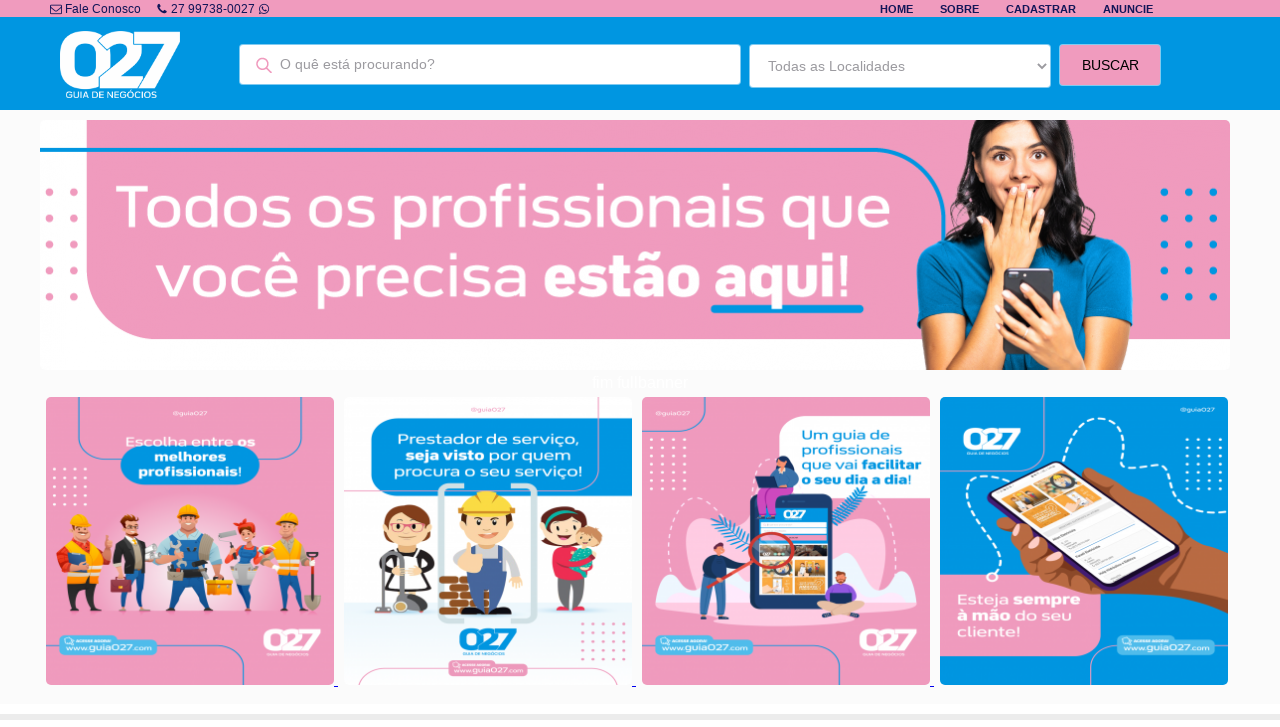

--- FILE ---
content_type: text/html; charset=UTF-8
request_url: https://www.guia027.com/encontre/todas-as-localidades/clivped-clinica-de-vacinas-e-especialidades/1
body_size: 6344
content:
<!DOCTYPE html>
<html lang="pt-br">
    <head>
        <!-- Google Tag Manager -->
        <script>(function (w, d, s, l, i) {
                w[l] = w[l] || [];
                w[l].push({'gtm.start':
                            new Date().getTime(), event: 'gtm.js'});
                var f = d.getElementsByTagName(s)[0],
                        j = d.createElement(s), dl = l != 'dataLayer' ? '&l=' + l : '';
                j.async = true;
                j.src =
                        'https://www.googletagmanager.com/gtm.js?id=' + i + dl;
                f.parentNode.insertBefore(j, f);
            })(window, document, 'script', 'dataLayer', 'GTM-TBT6NBK');</script>
        <!-- End Google Tag Manager -->

        <meta charset="UTF-8">
        <meta name="viewport" content="width=device-width,initial-scale=1">

        <meta property="og:type" content="article"/><meta property="og:site_name" content="Guia027"/><meta property="og:locale" content="pt_BR"/><meta name="twitter:card" content="summary_large_image"/><meta name="twitter:site" content="@guia027"/><meta name="twitter:creator" content="@roneralmeida"/><meta name="twitter:domain" content="guia027.com.br"/><meta property="article:publisher" content="https://www.facebook.com/guia027"/><meta property="article:author" content="https://www.facebook.com/Netxplorer"/><meta property="fb:app_id" content="626590460695980"/><title>Pesquisa por clivped-clinica-de-vacinas-e-especialidades - Guia027</title><meta name="description" content="Confira os resultados de sua pesquisa para clivped-clinica-de-vacinas-e-especialidades"/><meta name="robots" content="index, follow"/><link rel="canonical" href="https://www.guia027.com/encontre/todas-as-localidades/clivped-clinica-de-vacinas-e-especialidades/1"/><meta property="og:title" content="Pesquisa por clivped-clinica-de-vacinas-e-especialidades - Guia027"/><meta property="og:description" content="Confira os resultados de sua pesquisa para clivped-clinica-de-vacinas-e-especialidades"/><meta property="og:url" content="https://www.guia027.com/encontre/todas-as-localidades/clivped-clinica-de-vacinas-e-especialidades/1"/><meta property="og:image" content="https://www.guia027.com/themes/guiaweb/assets/images/share.jpg"/><meta name="twitter:title" content="Pesquisa por clivped-clinica-de-vacinas-e-especialidades - Guia027"/><meta name="twitter:description" content="Confira os resultados de sua pesquisa para clivped-clinica-de-vacinas-e-especialidades"/><meta name="twitter:url" content="https://www.guia027.com/encontre/todas-as-localidades/clivped-clinica-de-vacinas-e-especialidades/1"/><meta name="twitter:image" content="https://www.guia027.com/themes/guiaweb/assets/images/share.jpg"/><meta itemprop="name" content="Pesquisa por clivped-clinica-de-vacinas-e-especialidades - Guia027"/><meta itemprop="description" content="Confira os resultados de sua pesquisa para clivped-clinica-de-vacinas-e-especialidades"/><meta itemprop="url" content="https://www.guia027.com/encontre/todas-as-localidades/clivped-clinica-de-vacinas-e-especialidades/1"/><meta itemprop="image" content="https://www.guia027.com/themes/guiaweb/assets/images/share.jpg"/>
        <link rel="apple-touch-icon" sizes="180x180" href="/apple-touch-icon.png">
        <link rel="icon" type="image/png" sizes="32x32" href="/favicon-32x32.png">
        <link rel="icon" type="image/png" sizes="16x16" href="/favicon-16x16.png">
        <link rel="manifest" href="/site.webmanifest">
        <link rel="mask-icon" href="/safari-pinned-tab.svg" color="#5bbad5">
        <meta name="msapplication-TileColor" content="#da532c">
        <meta name="theme-color" content="#ffffff">
        <meta name="facebook-domain-verification" content="kh17a78rdb7dx4o57ks2tzd7ctyar2" />

        <link rel="icon" type="image/png" href="https://www.guia027.com/themes/guiaweb/assets/images/favicon.png"/>
        <link rel="stylesheet" href="https://www.guia027.com/themes/guiaweb/assets/style.css"/>
        <link rel="stylesheet" href="https://www.guia027.com/shared/styles/carroussel.css"/>

        <!--<script charset="UTF-8" src="//web.webpushs.com/js/push/134074850f7faf5bef281ac79e3a482e_1.js" async></script>-->

        <script src="https://www.google.com/recaptcha/api.js" async defer></script>
    </head>
    <body>
        

        <h1 class="fontzero">Guia027 - Guia de Negócios da Grande Vitória</h1>
        <section>
            <h1 class="fontzero">Guia027 - O maior portal de integração de canais de comunicação empresarial da Grande Vitória. No Guia027 você encontra Prestadores de Serviços.</h1>
            <div class="ajax_load">
                <div class="ajax_load_box">
                    <div class="ajax_load_box_circle"></div>
                    <p class="ajax_load_box_title">Aguarde, carregando...</p>
                </div>
            </div>

            <!--HEADER--> 
            <header class="main_header">
                <div class="main_header_topo bg-pinkes">
                    <div class="container">
                        <div class="container_nav">
                            <div>
                                <a href="https://www.guia027.com/contato" class="link"><span class="icon icon-envelope-o icon-notext icon-color-grey"></span> Fale Conosco</a>
                                &nbsp;&nbsp;&nbsp;
                                <span class="icon icon-phone icon-notext icon-color-grey"></span> <a href='tel:(027) 99738-0027'>27 99738-0027</a> 
                                <a href='/whatsapp?phone=5527997380027&text=Contato%20enviado%20pelo%20site%3A%20guia027.com.br%0AEntre%20com%20sua%20mensagem:%0A%0A' target='_blank'> 
                                    <span class="icon icon-whatsapp icon-notext icon-color-grey"></span>
                                </a>
                            </div>
                            <nav class="main_header_nav">
                                <span class="main_header_nav_mobile j_menu_mobile_open icon icon-list icon-notext icon-color-blue radius transition"></span>
                                <div class="main_header_nav_links j_menu_mobile_tab">
                                    <span class="main_header_nav_mobile_close j_menu_mobile_close icon icon-error icon-notext transition radius">Fechar</span>
                                    <a class="link transition radius" title="Home" href="https://www.guia027.com">Home</a>
                                    <a class="link transition radius" title="Sobre" href="https://www.guia027.com/sobre">Sobre</a>
                                    <a class="link transition radius" title="Cadastrar" href="https://www.guia027.com/cadastrar">Cadastrar</a>
                                    <a class="link transition radius" title="Anuncie" href="https://www.guia027.com/anuncie">Anuncie</a>
                                    <!--<a class="link login transition radius icon-sign-in" title="Entrar" href="https://www.guia027.com/entrar">Entrar</a>-->
                                </div>
                            </nav>


                        </div>
                    </div>
                </div>
                <div class="container"> 
                    <div class="main_header_logo">
                        <span> <a class="transition" title="Home" href="https://www.guia027.com"><img src="https://www.guia027.com/themes/guiaweb/assets/images/logo_guia027.png" alt="[Logo do Guia]" title="Logo do Guia"/></a></span>
                    </div>
                    <div class="main_header_search">
                        <form action="https://www.guia027.com/encontre" method="post" autocomplete="off">
                            <div class="search-wrapper">
                                <input type="text" id="search" name="s" class="input" placeholder="O quê está procurando?" autofocus required />
                            </div>

                            <div class="search-phone"></div>
                            <select name="local" class="city-search">
                                <option value="" selected>Todas as Localidades</option>
                                <option value="Vitória">Vitória</option>
                                <option value="Vila Velha">Vila Velha</option>
                                <option value="Serra">Serra</option>
                                <option value="Cariacica">Cariacica</option>
                                <option value="Viana">Viana</option>
                            </select>

<!--                            <select name="local" class="neighborhoods-search">
                                <option value="" selected>Todos os Bairros</option>
                                <option value="Vitória">Centro</option>
                                <option value="Via Velha">Mata da Praia</option>
                                <option value="Serra">Jardim Camburi</option>
                            </select>-->

                            <input type="submit" value="buscar" class="submit">

                        </form>
                    </div>
                </div>
                <div id="resultado"></div>
            </header>
        </section>
        <!--FEATURED-->
        <div class="home_featured">
            <h1 class="fontzero">Principais Empresas em destaque no Guia027.</h1>
            <div class="home_featured_content container content">
                <header class="home_featured_header">

                    <div class="full-banner">
                                                    <span class="full-banner">
                                <script language="JavaScript" type="text/javascript">

                                    //set image paths
                                    srcf = [
                                            "https://www.guia027.com/storage/images/cache/banner-full-netxplorer-consultoria-em-informatica-9-1190x250-a3ab022c.png"
        ,                                             "https://www.guia027.com/storage/images/cache/banner-full-netxplorer-consultoria-em-informatica-1-1190x250-a5aceb6d.png"
                                                ]

                                    //set corresponding urls
                                    urlf = [
                                            ""
        ,                                             ""
                                                ]


                                    //set corresponding urls
                                    namef = [
                                            "Guia027"
        ,                                             "Guia027"
                                                ]


                                    //set corresponding urls
                                    titlef = [
                                            ""
        ,                                             ""
                                                ]

                                    //set duration for each image
                                    durationf = 30;
                                    //Please do not edit below
                                    adsf = [];
                                    ctf = 0;
                                    function switchAdf() {
                                        var nf = (ctf + 1) % srcf.length;
                                        if (adsf[nf] && (adsf[nf].complete || adsf[nf].complete == null)) {
                                            document["Ad_Imagef"].src = adsf[ctf = nf].src;
                                            document["Ad_Imagef"].title = adsf[ctf = nf].title;
                                        }
                                        adsf[nf = (ctf + 1) % srcf.length] = new Image;
                                        adsf[nf].src = srcf[nf];
                                        adsf[nf].title = '[' + namef[nf] + ' #' + titlef[nf] + ']';
                                        setTimeout("switchAdf()", durationf * 1000);
                                    }
                                    function doLinkf() {
                                        if (urlf[ctf] != '') {
                                            //location.href = url[ct];
                                            window.open(urlf[ctf], '_blank');
                                        }
                                    }

                                </script>
                                <a href="javascript:doLinkf();" onmouseover="status = urlf[ctf];
                                            return true;" onmouseout="status = ''">
                                    <img class="radius" src="https://www.guia027.com/storage/images/cache/banner-full-netxplorer-consultoria-em-informatica-9-1190x250-a3ab022c.png" name="Ad_Imagef" border=0 alt="Guia027" title="[Guia027 #]">
                                </a>

                            </span> 
                                            </div>  fim fullbanner 


                                            <div class="banner_lateral">


                            <span class="small-banner">
                                <script language="JavaScript" type="text/javascript">

                                    //set image paths
                                    src1 = [
                                            "https://www.guia027.com/storage/images/cache/banner-side-netxplorer-consultoria-em-informatica-5-290-ce6cf5db.png"
                                                ]

                                    //set corresponding urls
                                    url1 = [
                                            ""
                                                ]


                                    //set corresponding urls
                                    name1 = [
                                            "Guia027"
                                                ]


                                    //set corresponding urls
                                    title1 = [
                                            ""
                                                ]

                                    //set duration for each image
                                    duration = 6;
                                    //Please do not edit below
                                    ads1 = [];
                                    ct1 = 0;
                                    function switchAd1() {
                                        var n1 = (ct1 + 1) % src1.length;
                                        if (ads1[n1] && (ads1[n1].complete || ads1[n1].complete == null)) {
                                            document["Ad_Image1"].src = ads1[ct1 = n1].src;
                                            document["Ad_Image1"].title = ads1[ct1 = n1].title;
                                        }
                                        ads1[n1 = (ct1 + 1) % src1.length] = new Image;
                                        ads1[n1].src = src1[n1];
                                        ads1[n1].title = '[' + name1[n1] + ' #' + title1[n1] + ']';
                                        setTimeout("switchAd1()", duration * 1000);
                                    }
                                    function doLink1() {
                                        if (url1[ct1] != '') {
                                            //location.href = url[ct];
                                            window.open(url1[ct1], '_blank');
                                        }
                                    }

                                </script>
                                <a href="javascript:doLink1();" onmouseover="status = url1[ct1];
                                            return true;" onmouseout="status = ''">
                                    <img class="radius" src="https://www.guia027.com/storage/images/cache/banner-side-netxplorer-consultoria-em-informatica-5-290-ce6cf5db.png" name="Ad_Image1" border=0 alt="Guia027" title="[Guia027 #]">
                                </a>
                            </span> 


                            <span class="small-banner">
                                <script language="JavaScript" type="text/javascript">

                                    //set image paths 
                                    src2 = [
                                            "https://www.guia027.com/storage/images/cache/banner-side-netxplorer-consultoria-em-informatica-4-290-430bf892.png"
                                                ]

                                    //set corresponding urls
                                    url2 = [
                                            ""
                                                ]

                                    //set corresponding urls
                                    name2 = [
                                            "Guia027"
                                                ]


                                    //set corresponding urls
                                    title2 = [
                                            ""
                                                ]


                                    //set duration for each image
                                    duration = 6;
                                    //Please do not edit below
                                    ads2 = [];
                                    ct2 = 0;
                                    function switchAd2() {
                                        var n2 = (ct2 + 1) % src2.length;
                                        if (ads2[n2] && (ads2[n2].complete || ads2[n2].complete == null)) {
                                            document["Ad_Image2"].src = ads2[ct2 = n2].src;
                                            document["Ad_Image2"].title = ads2[ct2 = n2].title;
                                        }
                                        ads2[n2 = (ct2 + 1) % src2.length] = new Image;
                                        ads2[n2].src = src2[n2];
                                        ads2[n2].title = '[' + name2[n2] + ' #' + title2[n2] + ']';
                                        setTimeout("switchAd2()", duration * 1000);
                                    }
                                    function doLink2() {
                                        if (url2[ct2] != '') {
                                            //location.href = url[ct];
                                            window.open(url2[ct2], '_blank');
                                        }
                                    }

                                </script>
                                <a href="javascript:doLink2();" onmouseover="status = url2[ct2];
                                            return true;" onmouseout="status = ''">
                                    <img class="radius" src="https://www.guia027.com/storage/images/cache/banner-side-netxplorer-consultoria-em-informatica-4-290-430bf892.png" name="Ad_Image2" border=0 alt="Guia027" title="[Guia027 #]">
                                </a>
                            </span> 


                            <span class="small-banner">
                                <script language="JavaScript" type="text/javascript">

                                    //set image paths
                                    src3 = [
                                            "https://www.guia027.com/storage/images/cache/banner-side-netxplorer-consultoria-em-informatica-2-290-da471620.png"
                                                ]

                                    //set corresponding urls
                                    url3 = [
                                            ""
                                                ]

                                    //set corresponding urls
                                    name3 = [
                                            "Guia027"
                                                ]


                                    //set corresponding urls
                                    title3 = [
                                            ""
                                                ]


                                    //set duration for each image
                                    duration = 6;
                                    //Please do not edit below
                                    ads3 = [];
                                    ct3 = 0;
                                    function switchAd3() {
                                        var n3 = (ct3 + 1) % src3.length;
                                        if (ads3[n3] && (ads3[n3].complete || ads3[n3].complete == null)) {
                                            document["Ad_Image3"].src = ads3[ct3 = n3].src;
                                            document["Ad_Image3"].title = ads3[ct3 = n3].title;
                                        }
                                        ads3[n3 = (ct3 + 1) % src3.length] = new Image;
                                        ads3[n3].src = src3[n3];
                                        ads3[n3].title = '[' + name3[n3] + ' #' + title3[n3] + ']';
                                        setTimeout("switchAd3()", duration * 1000);
                                    }
                                    function doLink3() {
                                        if (url3[ct3] != '') {
                                            //location.href = url[ct];
                                            window.open(url3[ct3], '_blank');
                                        }
                                    }

                                </script>
                                <a href="javascript:doLink3();" onmouseover="status = url3[ct3];
                                            return true;" onmouseout="status = ''">
                                    <img class="radius" src="https://www.guia027.com/storage/images/cache/banner-side-netxplorer-consultoria-em-informatica-2-290-da471620.png" name="Ad_Image3" border=0 alt="Guia027" title="[Guia027 #]">
                                </a>
                            </span> 


                            <span class="small-banner">
                                <script language="JavaScript" type="text/javascript">

                                    //set image paths
                                    src4 = [
                                            "https://www.guia027.com/storage/images/cache/banner-side-netxplorer-consultoria-em-informatica-3-290-57201b69.png"
                                                ]

                                    //set corresponding urls
                                    url4 = [
                                            ""
                                                ]

                                    //set corresponding urls
                                    name4 = [
                                            "Guia027"
                                                ]


                                    //set corresponding urls
                                    title4 = [
                                            ""
                                                ]


                                    //set duration for each image
                                    duration = 6;
                                    //Please do not edit below
                                    ads4 = [];
                                    ct4 = 0;
                                    function switchAd4() {
                                        var n4 = (ct4 + 1) % src4.length;
                                        if (ads4[n4] && (ads4[n4].complete || ads4[n4].complete == null)) {
                                            document["Ad_Image4"].src = ads4[ct4 = n4].src;
                                            document["Ad_Image4"].title = ads4[ct4 = n4].title;
                                        }
                                        ads4[n4 = (ct4 + 1) % src4.length] = new Image;
                                        ads4[n4].src = src4[n4];
                                        ads4[n4].title = '[' + name4[n4] + ' #' + title4[n4] + ']';
                                        setTimeout("switchAd4()", duration * 1000);
                                    }
                                    function doLink4() {
                                        if (url4[ct4] != '') {
                                            //location.href = url[ct];
                                            window.open(url4[ct4], '_blank');
                                        }
                                    }
                                    onload = function () {
                                        if (document.images) {
                                            switchAd1();
                                            switchAd2();
                                            switchAd3();
                                            switchAd4();
                                            switchAdf();
                                        }
                                    }

                                </script>
                                <a href="javascript:doLink4();" onmouseover="status = url4[ct4];
                                            return true;" onmouseout="status = ''">
                                    <img class="radius" src="https://www.guia027.com/storage/images/cache/banner-side-netxplorer-consultoria-em-informatica-3-290-57201b69.png" name="Ad_Image4" border=0 alt="Guia027" title="[Guia027 #]">
                                </a>
                            </span> 


                                            <!--                                                            <div class="half-banner">
                                                                                    <img class="radius" src="https://www.guia027.com/themes/guiaweb/clients/full/fullbanner_1190_250.png" width="585" alt="[full banner]" title="FullBanner">
                                                                                    <img class="radius" src="https://www.guia027.com/themes/guiaweb/clients/full/fullbanner_1190_250.png" width="585" alt="[full banner]" title="FullBanner">
                                                                                </div>-->

                </header>
            </div>


        </div>

        <div id="cartaoDigital"></div>
        <!--CONTENT-->
        <main class="main_content">
            
<section class="search_page">
    <header class="search_page_header">
        <h1 class="font_085">RESULTADO:  CLIVPED CLINICA DE VACINAS E ESPECIALIDADES em TODAS AS LOCALIDADES</h1>
    </header>

    
        <div class="search_content container content">
            <div class="sidebar_ads_content"></div> 
            <div class="client_articles aside_ads">
                                                        
<article class="client_article" itemscope itemtype = 'http://schema.org/Organization' >

    
            <h2><a title="Clivped Clínica de Vacinas e Especialidades " href="https://www.guia027.com/encontre/todas-as-localidades/clivped-clinica-de-vacinas-e-especialidades/1#resultado"><span itemprop = "name"> Clivped Clínica de Vacinas e Especialidades  </span></a></h2>
        
    <header> 
                <div class="address">
                            <div class="address-list bg-graylight font_085" itemprop="address" itemscope itemtype="http://schema.org/PostalAddress">
                    <span itemprop='streetAddress'></span><br/><span itemprop='addressLocality'>Vitória</span>/<span itemprop='addressRegion'>ES</span> <br/><div class='address-list-item'><span class='icon icon-phone icon-notext icon-color-grey'></span> <span itemprop='telephone'><a href='tel:(027) 99645-7027'>(027) 99645-7027</a></span> </div>                </div>
             
        </div>
    </header>
   
</article>
  
                                    
            </div>


        </div>
        <div class="client_content container content"></div>
    
</section>
        </main>

                    <article class="footer_optout">
                <div class="footer_optout_content content">
                    <img src="https://www.guia027.com/themes/guiaweb/assets/images/icons/ico-guia027.png" alt="[Guia027]" title="Guia027" />
                    <!--<span class="icon icon-envelope icon-notext"></span>-->
                    <h2>Comece a divulgar sua empresa agora mesmo</h2>
                    <p>É rápido e simples!</p>
                    <a href="https://www.guia027.com/wp/seja-facilmente-encontrado/"
                       class="footer_optout_btn gradient gradient-blue gradient-hover radius icon-check-square-o">Quero divulgar</a>
                </div>
            </article>
        
        <!--FOOTER-->
        <footer class="main_footer">
            <div class="container content">
                <section class="main_footer_content">
                    <h1 class="fontzero">Guia027 - Conheça um pouco mais sobre o Guia027, seus contatos e principais redes sociais.</h1>
                    <article class="main_footer_content_item">
                        <h2>Sobre:</h2>
                        <p>O Guia027 é um Guia de Negócios que abrange o Espírito Santo. Aqui você encontra empresas e profissionais da região.</p>
                        <a title="Termos de uso" href="https://www.guia027.com/termos">Termos de uso</a>
                    </article>

                    <article class="main_footer_content_item">
                        <h2>Mais:</h2>
                        <a class="link transition radius" title="Home" href="https://www.guia027.com">Home</a>
                        <a class="link transition radius" title="Sobre" href="https://www.guia027.com/sobre">Sobre</a>
                        <a class="link transition radius" title="Cadastrar" href="https://www.guia027.com/cadastrar">Cadastrar</a>
                        <a class="link transition radius" title="Anuncie" href="https://www.guia027.com/anuncie">Anuncie</a>
                    </article>

                    <article class="main_footer_content_item"> 
                        <h2>Contato:</h2>
                        <p class="icon-phone"><b>Telefone:</b><br><a href='/whatsapp?phone=5527997380027&text=Contato%20enviado%20pelo%20site%3A%20guia027.com.br%0AEntre%20com%20sua%20mensagem:%0A%0A' target='_blank'>+55 27 99738-0027 <span class="icon icon-whatsapp icon-notext icon-color-grey"></span></a></p> 
                        <p class="icon-envelope"><b>Email:</b><br> <a href="mailto:adm@guia027.com.br">adm@guia027.com.br</a></p>
                        <p class="icon-map-marker"><b>Endereço:</b><br> Vitória, ES/Brasil</p>
                    </article>

                    <article class="main_footer_content_item social">
                        <h2>Social:</h2>
                        <a target="_blank" class="icon-facebook"
                           href="https://www.facebook.com/guia027" title="Guia027 no Facebook">Guia027</a>
                        <a target="_blank" class="icon-instagram"
                           href="https://www.instagram.com/guia027" title="Guia027 no Instagram">Guia027</a>
                    </article>
                </section>
            </div>
            <div class="credits">Todos os direitos reservados ao Guia027 @2026</div>
        </footer>
        <div class="app_modal" data-modalclose="true">
    <!--INCOME-->
    <div class="app_modal_box app_modal_income">
        <p class="title icon-calendar-check-o">Nova Receita:</p>
        <form class="app_form" action="" method="post">
            <input type="hidden" value="BRL" name="currency"/>
            <input type="hidden" value="type" name="income"/>

            <label>
                <span class="field icon-leanpub">Descrição:</span>
                <input class="radius" type="text" name="description" placeholder="Ex: Aluguel" required/>
            </label>

            <div class="label_group">
                <label>
                    <span class="field icon-money">Valor:</span>
                    <input class="radius mask-money" type="text" name="description" required/>
                </label>

                <label>
                    <span class="field icon-filter">Data:</span>
                    <input class="radius masc-date" type="date" name="due_at" required/>
                </label>
            </div>

            <div class="label_group">
                <label>
                    <span class="field icon-briefcase">Carteira:</span>
                    <select name="wallet">
                        <option value="1">&ofcir; Casa</option>
                    </select>
                </label>

                <label>
                    <span class="field icon-filter">Categoria:</span>
                    <select name="category">
                        <option value="1">&ofcir; Salário</option>
                    </select>
                </label>
            </div>

            <div class="label_check">
                <p class="field icon-exchange">Repetição:</p>
                <label class="check"
                       data-checkbox="true"
                       data-slideup=".repeate_item_expense, .repeate_item_income">
                    <input type="radio" name="repeat" value="" checked> Única
                </label>

                <label data-checkbox="true"
                       data-slideup=".repeate_item_expense"
                       data-slidedown=".repeate_item_income">
                    <input type="radio" name="repeat" value="income"> Fixa
                </label>

                <label data-checkbox="true"
                       data-slideup=".repeate_item_income"
                       data-slidedown=".repeate_item_expense">
                    <input type="radio" name="repeat" value="expense"> Parcelada
                </label>
            </div>

            <label class="repeate_item repeate_item_income" style="display: none">
                <select name="period">
                    <option value="month">&ofcir; Mensal</option>
                    <option value="year">&ofcir; Anual</option>
                </select>
            </label>

            <label class="repeate_item repeate_item_expense" style="display: none">
                <input class="radius" type="number" min="1" placeholder="1 parcela" name="enrollments"/>
            </label>

            <button class="btn radius transition icon-check-square-o">Lançar Receita</button>
        </form>
    </div>

    <!--EXPENSE-->
    <div class="app_modal_box app_modal_expense">
        <p class="title icon-calendar-minus-o">Nova Despesa:</p>
        <form class="app_form" action="" method="post">
            <input type="hidden" value="BRL" name="currency"/>
            <input type="hidden" value="type" name="expense"/>

            <label>
                <span class="field icon-leanpub">Descrição:</span>
                <input class="radius" type="text" name="description" placeholder="Ex: Aluguel" required/>
            </label>

            <div class="label_group">
                <label>
                    <span class="field icon-money">Valor:</span>
                    <input class="radius mask-money" type="text" name="description" required/>
                </label>

                <label>
                    <span class="field icon-filter">Data:</span>
                    <input class="radius masc-date" type="date" name="due_at" required/>
                </label>
            </div>

            <div class="label_group">
                <label>
                    <span class="field icon-briefcase">Carteira:</span>
                    <select name="wallet">
                        <option value="1">&ofcir; Casa</option>
                    </select>
                </label>

                <label>
                    <span class="field icon-filter">Categoria:</span>
                    <select name="category">
                        <option value="1">&ofcir; Salário</option>
                    </select>
                </label>
            </div>

            <div class="label_check">
                <p class="field icon-exchange">Repetição:</p>
                <label class="check"
                       data-checkbox="true"
                       data-slideup=".repeate_item_expense, .repeate_item_income">
                    <input type="radio" name="repeat" value="" checked> Única
                </label>

                <label data-checkbox="true"
                       data-slideup=".repeate_item_expense"
                       data-slidedown=".repeate_item_income">
                    <input type="radio" name="repeat" value="income"> Fixa
                </label>

                <label data-checkbox="true"
                       data-slideup=".repeate_item_income"
                       data-slidedown=".repeate_item_expense">
                    <input type="radio" name="repeat" value="expense"> Parcelada
                </label>
            </div>

            <label class="repeate_item repeate_item_income" style="display: none">
                <select name="period">
                    <option value="month">&ofcir; Mensal</option>
                    <option value="year">&ofcir; Anual</option>
                </select>
            </label>

            <label class="repeate_item repeate_item_expense" style="display: none">
                <input class="radius" type="number" min="1" placeholder="1 parcela" name="enrollments"/>
            </label>

            <button class="btn radius transition icon-check-square-o">Lançar Despesa</button>
        </form>
    </div>

    <!--SUPPORT-->
    <div class="app_modal_box app_modal_contact">
        <p class="title icon-calendar-minus-o">Fale conosco:</p>
        <form class="app_form" action="" method="post">
            <label>
                <span class="field icon-life-ring">O que precisa?</span>
                <select name="type">
                    <option value="support">&ofcir; Preciso de suporte</option>
                    <option value="suggestion">&ofcir; É uma sugestão</option>
                    <option value="complaint">&ofcir; É uma reclamação</option>
                </select>
            </label>

            <label>
                <span class="field icon-thumb-tack">Assunto:</span>
                <input class="radius" type="text" name="subject"  required/>
            </label>

            <label>
                <span class="field icon-comments-o">Mensagem:</span>
                <textarea class="radius" name="body" rows="4" required></textarea>
            </label>

            <button class="btn radius transition icon-paper-plane-o">Enviar Agora</button>
        </form>
    </div>
    
    <!--CUPON-->
    <div class="app_modal_box app_modal_cupon">
        <p class="title icon-ticket">Sistema de Cupons:  </p>
        <p>Titulo do Cupon</p>
        <span>Informe seu nome completo e e-mail para que possa receber 
        em seu e-mail o seu cupon.</span>
        <br/><br/>
        <form id="coupon" class="app_form" action="https://www.guia027.com/cupon" method="post">
            <input type="hidden" name="idCoupon" value="" />
            <input type="hidden" name="idClient" value="" />
            <label>
                <span class="field icon-user">Nome Completo:</span>
                <input class="radius" type="text" name="name"  required/>
            </label>
            <br/>
            <label>
                <span class="field icon-mail">E-mail:</span>
                <input class="radius" type="text" name="email"  required/>
            </label>
            <br/>
            <button  class="btn radius transition icon-ticket-o data-modalclose ">Solicitar Cupon</button>
        </form>
    </div>
</div>
        <script src="https://www.guia027.com/themes/guiaweb/assets/scripts.js"></script>
        <script src="https://www.guia027.com/shared/scripts/carroussel/carroussel.js"></script> 

        
        <!-- Google Tag Manager (noscript) -->
        <noscript><iframe src="https://www.googletagmanager.com/ns.html?id=GTM-TBT6NBK"
                          height="0" width="0" style="display:none;visibility:hidden"></iframe></noscript>
        <!-- End Google Tag Manager (noscript) -->
    </body>
</html>

--- FILE ---
content_type: text/css
request_url: https://www.guia027.com/themes/guiaweb/assets/style.css
body_size: 78523
content:
@import url(https://fonts.googleapis.com/css?family=ubuntu:300,400,700,900);@charset "UTF-8";@font-face{font-family:"guia027";src:url(../../../shared/styles/fonts/guia027.eot);src:url("../../../shared/styles/fonts/guia027.eot?#iefix") format("embedded-opentype"),url(../../../shared/styles/fonts/guia027.woff) format("woff"),url(../../../shared/styles/fonts/guia027.ttf) format("truetype"),url("../../../shared/styles/fonts/guia027.svg#guia027") format("svg");font-weight:400;font-style:normal}[data-icon]:before{font-family:"guia027"!important;content:attr(data-icon);font-style:normal!important;font-weight:normal!important;font-variant:normal!important;text-transform:none!important;speak:none;line-height:1;-webkit-font-smoothing:antialiased;-moz-osx-font-smoothing:grayscale}[class^="icon-"]:before,[class*=" icon-"]:before{font-family:"guia027"!important;font-style:normal!important;font-weight:normal!important;font-variant:normal!important;text-transform:none!important;speak:none;line-height:1;-webkit-font-smoothing:antialiased;-moz-osx-font-smoothing:grayscale}.icon-android:before{content:"\61"}.icon-angle-down:before{content:"\62"}.icon-angle-left:before{content:"\63"}.icon-angle-right:before{content:"\64"}.icon-angle-up:before{content:"\65"}.icon-apple:before{content:"\66"}.icon-arrows-alt:before{content:"\67"}.icon-at:before{content:"\68"}.icon-balance-scale:before{content:"\69"}.icon-bell:before{content:"\6a"}.icon-bell-o:before{content:"\6b"}.icon-birthday-cake:before{content:"\6c"}.icon-black-tie:before{content:"\6d"}.icon-briefcase:before{content:"\6e"}.icon-bullhorn:before{content:"\6f"}.icon-calculator:before{content:"\70"}.icon-calendar:before{content:"\71"}.icon-calendar-check-o:before{content:"\72"}.icon-camera:before{content:"\73"}.icon-car:before{content:"\74"}.icon-caret-down:before{content:"\75"}.icon-caret-left:before{content:"\76"}.icon-caret-right:before{content:"\77"}.icon-caret-up:before{content:"\78"}.icon-cart-plus:before{content:"\79"}.icon-cart-arrow-down:before{content:"\7a"}.icon-check:before{content:"\41"}.icon-check-circle:before{content:"\42"}.icon-check-square:before{content:"\43"}.icon-check-square-o:before{content:"\44"}.icon-chevron-right:before{content:"\45"}.icon-chevron-left:before{content:"\46"}.icon-child:before{content:"\47"}.icon-clock-o:before{content:"\48"}.icon-cloud-download:before{content:"\49"}.icon-cloud-upload:before{content:"\4a"}.icon-coffee:before{content:"\4b"}.icon-cogs:before{content:"\4c"}.icon-comment-o:before{content:"\4d"}.icon-commenting-o:before{content:"\4e"}.icon-comments-o:before{content:"\4f"}.icon-envelope-o:before{content:"\50"}.icon-envelope:before{content:"\51"}.icon-exclamation-triangle:before{content:"\52"}.icon-facebook:before{content:"\53"}.icon-facebook-square:before{content:"\54"}.icon-facebook-official:before{content:"\55"}.icon-fast-backward:before{content:"\56"}.icon-fast-forward:before{content:"\57"}.icon-female:before{content:"\58"}.icon-file:before{content:"\59"}.icon-file-image-o:before{content:"\5a"}.icon-file-pdf-o:before{content:"\30"}.icon-file-word-o:before{content:"\31"}.icon-film:before{content:"\32"}.icon-google-plus-square:before{content:"\33"}.icon-google-plus:before{content:"\34"}.icon-heartbeat:before{content:"\35"}.icon-home:before{content:"\36"}.icon-html5:before{content:"\37"}.icon-info-circle:before{content:"\38"}.icon-instagram:before{content:"\39"}.icon-linkedin:before{content:"\21"}.icon-linkedin-square:before{content:"\22"}.icon-list:before{content:"\23"}.icon-list-ol:before{content:"\24"}.icon-list-ul:before{content:"\25"}.icon-lock:before{content:"\26"}.icon-male:before{content:"\27"}.icon-map-marker:before{content:"\28"}.icon-map-signs:before{content:"\29"}.icon-mars:before{content:"\2a"}.icon-medkit:before{content:"\2b"}.icon-microphone:before{content:"\2c"}.icon-microphone-slash:before{content:"\2d"}.icon-mobile:before{content:"\2e"}.icon-music:before{content:"\2f"}.icon-paperclip:before{content:"\3a"}.icon-phone:before{content:"\3b"}.icon-picture-o:before{content:"\3c"}.icon-play:before{content:"\3d"}.icon-plus:before{content:"\3e"}.icon-plus-circle:before{content:"\3f"}.icon-print:before{content:"\40"}.icon-quote-left:before{content:"\5b"}.icon-quote-right:before{content:"\5d"}.icon-recycle:before{content:"\5e"}.icon-reply:before{content:"\5f"}.icon-reply-all:before{content:"\60"}.icon-retweet:before{content:"\7b"}.icon-rss:before{content:"\7c"}.icon-share-alt-square:before{content:"\7d"}.icon-soundcloud:before{content:"\7e"}.icon-spinner:before{content:"\5c"}.icon-step-backward:before{content:"\e000"}.icon-step-forward:before{content:"\e001"}.icon-tag:before{content:"\e002"}.icon-tags:before{content:"\e003"}.icon-suitcase:before{content:"\e004"}.icon-th-large:before{content:"\e005"}.icon-th:before{content:"\e006"}.icon-th-list:before{content:"\e007"}.icon-thumbs-o-down:before{content:"\e008"}.icon-thumbs-o-up:before{content:"\e009"}.icon-times-circle:before{content:"\e00a"}.icon-toggle-off:before{content:"\e00b"}.icon-toggle-on:before{content:"\e00c"}.icon-transgender:before{content:"\e00d"}.icon-trash-o:before{content:"\e00e"}.icon-twitter:before{content:"\e00f"}.icon-twitter-square:before{content:"\e010"}.icon-tumblr-square:before{content:"\e011"}.icon-tumblr:before{content:"\e012"}.icon-users:before{content:"\e013"}.icon-venus-mars:before{content:"\e014"}.icon-wheelchair:before{content:"\e015"}.icon-whatsapp:before{content:"\e016"}.icon-volume-off:before{content:"\e017"}.icon-volume-up:before{content:"\e018"}.icon-volume-down:before{content:"\e019"}.icon-youtube:before{content:"\e01a"}.icon-youtube-play:before{content:"\e01b"}.icon-youtube-square:before{content:"\e01c"}.icon-alert:before{content:"\e01d"}.icon-arrow-small-down:before{content:"\e01e"}.icon-arrow-small-left:before{content:"\e01f"}.icon-arrow-small-right:before{content:"\e020"}.icon-arrow-small-up:before{content:"\e021"}.icon-check-1:before{content:"\e022"}.icon-cloud-download-1:before{content:"\e023"}.icon-cloud-upload-1:before{content:"\e024"}.icon-color-mode:before{content:"\e025"}.icon-device-mobile:before{content:"\e026"}.icon-gear:before{content:"\e027"}.icon-heart:before{content:"\e028"}.icon-globe:before{content:"\e029"}.icon-info:before{content:"\e02a"}.icon-location:before{content:"\e02b"}.icon-mail:before{content:"\e02c"}.icon-mail-read:before{content:"\e02d"}.icon-mention:before{content:"\e02e"}.icon-playback-rewind:before{content:"\e02f"}.icon-playback-play:before{content:"\e030"}.icon-playback-pause:before{content:"\e031"}.icon-playback-fast-forward:before{content:"\e032"}.icon-pin:before{content:"\e033"}.icon-stop:before{content:"\e034"}.icon-address:before{content:"\e035"}.icon-adjust:before{content:"\e036"}.icon-alert-1:before{content:"\e037"}.icon-arrows-ccw:before{content:"\e038"}.icon-attach:before{content:"\e039"}.icon-light-up:before{content:"\e03a"}.icon-light-down:before{content:"\e03b"}.icon-align-justify:before{content:"\e03c"}.icon-cc-paypal:before{content:"\e03d"}.icon-cc-visa:before{content:"\e03e"}.icon-cc-amex:before{content:"\e03f"}.icon-paypal:before{content:"\e040"}.icon-address-at:before{content:"\e041"}.icon-flag:before{content:"\e042"}.icon-angle-double-down:before{content:"\e043"}.icon-angle-double-left:before{content:"\e044"}.icon-angle-double-right:before{content:"\e045"}.icon-angle-double-up:before{content:"\e046"}.icon-archive:before{content:"\e047"}.icon-arrows:before{content:"\e048"}.icon-backward:before{content:"\e049"}.icon-barcode:before{content:"\e04a"}.icon-bed:before{content:"\e04b"}.icon-bus:before{content:"\e04c"}.icon-calendar-minus-o:before{content:"\e04d"}.icon-calendar-o:before{content:"\e04e"}.icon-calendar-plus-o:before{content:"\e04f"}.icon-calendar-times-o:before{content:"\e050"}.icon-cc-diners-club:before{content:"\e051"}.icon-chevron-circle-down:before{content:"\e053"}.icon-chevron-circle-left:before{content:"\e054"}.icon-chevron-circle-right:before{content:"\e055"}.icon-chevron-circle-up:before{content:"\e056"}.icon-chevron-down:before{content:"\e057"}.icon-chevron-up:before{content:"\e058"}.icon-clipboard:before{content:"\e059"}.icon-code:before{content:"\e05a"}.icon-cog:before{content:"\e05b"}.icon-comment:before{content:"\e05c"}.icon-commenting:before{content:"\e05d"}.icon-comments:before{content:"\e05e"}.icon-compass:before{content:"\e05f"}.icon-credit-card:before{content:"\e060"}.icon-crop:before{content:"\e061"}.icon-cutlery:before{content:"\e062"}.icon-database:before{content:"\e063"}.icon-desktop:before{content:"\e064"}.icon-diamond:before{content:"\e065"}.icon-dropbox:before{content:"\e066"}.icon-ellipsis-h:before{content:"\e067"}.icon-ellipsis-v:before{content:"\e068"}.icon-file-code-o:before{content:"\e069"}.icon-file-text:before{content:"\e06a"}.icon-file-text-o:before{content:"\e06b"}.icon-files-o:before{content:"\e06c"}.icon-fire-extinguisher:before{content:"\e06d"}.icon-flag-1:before{content:"\e06e"}.icon-flag-o:before{content:"\e06f"}.icon-flag-checkered:before{content:"\e070"}.icon-floppy-o:before{content:"\e071"}.icon-folder-open:before{content:"\e072"}.icon-folder-open-o:before{content:"\e073"}.icon-folder:before{content:"\e074"}.icon-folder-o:before{content:"\e075"}.icon-forward:before{content:"\e076"}.icon-info-1:before{content:"\e077"}.icon-list-alt:before{content:"\e078"}.icon-map:before{content:"\e079"}.icon-pie-chart:before{content:"\e07b"}.icon-plane:before{content:"\e07c"}.icon-play-circle:before{content:"\e07d"}.icon-play-circle-o:before{content:"\e07e"}.icon-plus-square:before{content:"\e07f"}.icon-plus-square-o:before{content:"\e080"}.icon-refresh:before{content:"\e081"}.icon-registered:before{content:"\e082"}.icon-safari:before{content:"\e083"}.icon-search:before{content:"\e084"}.icon-search-minus:before{content:"\e085"}.icon-search-plus:before{content:"\e086"}.icon-share-alt:before{content:"\e087"}.icon-share-square-o:before{content:"\e088"}.icon-signal:before{content:"\e089"}.icon-sitemap:before{content:"\e08a"}.icon-sort-alpha-asc:before{content:"\e08b"}.icon-sort-alpha-desc:before{content:"\e08c"}.icon-sort-amount-asc:before{content:"\e08d"}.icon-sort-amount-desc:before{content:"\e08e"}.icon-sort-numeric-asc:before{content:"\e08f"}.icon-sort-numeric-desc:before{content:"\e090"}.icon-star:before{content:"\e091"}.icon-star-o:before{content:"\e092"}.icon-stethoscope:before{content:"\e093"}.icon-table:before{content:"\e094"}.icon-taxi:before{content:"\e095"}.icon-thumbs-down:before{content:"\e097"}.icon-thumbs-up:before{content:"\e098"}.icon-times:before{content:"\e099"}.icon-trash:before{content:"\e09a"}.icon-venus:before{content:"\e09b"}.icon-wifi:before{content:"\e09c"}.icon-home-1:before{content:"\e09d"}.icon-gift:before{content:"\e09e"}.icon-key:before{content:"\e09f"}.icon-link:before{content:"\e0a0"}.icon-lock-1:before{content:"\e0a1"}.icon-mail-reply:before{content:"\e0a2"}.icon-alarm-clock:before{content:"\e0a3"}.icon-alarm-clock-outline:before{content:"\e0a4"}.icon-credit-card-1:before{content:"\e0a5"}.icon-facebook-1:before{content:"\e0a6"}.icon-facebook-outline:before{content:"\e0a7"}.icon-globe-world:before{content:"\e0a8"}.icon-globe-world-1:before{content:"\e0a9"}.icon-letter-mail:before{content:"\e0aa"}.icon-linkedin-1:before{content:"\e0ab"}.icon-linkedin-outline:before{content:"\e0ac"}.icon-music-note-2:before{content:"\e0ad"}.icon-music-song:before{content:"\e0ae"}.icon-music-note:before{content:"\e0af"}.icon-map-o:before{content:"\e07a"}.icon-thumb-tack:before{content:"\e096"}.icon-shopping-cart:before{content:"\e0b0"}.icon-street-view:before{content:"\e0b1"}.icon-ticket:before{content:"\e0b2"}.icon-umbrella:before{content:"\e0b3"}.icon-calendar-1:before{content:"\e0b4"}.icon-comment-discussion:before{content:"\e0b5"}.icon-sign-in:before{content:"\e0b6"}.icon-sign-out:before{content:"\e0b7"}.icon-three-bars:before{content:"\e0b8"}.icon-triangle-down:before{content:"\e0b9"}.icon-triangle-left:before{content:"\e0ba"}.icon-triangle-right:before{content:"\e0bb"}.icon-triangle-up:before{content:"\e0bc"}.icon-unmute:before{content:"\e0bd"}.icon-x:before{content:"\e0be"}.icon-bag:before{content:"\e0bf"}.icon-bell-1:before{content:"\e0c0"}.icon-bell-outline:before{content:"\e0c1"}.icon-call-phone:before{content:"\e0c2"}.icon-call-phone-outline:before{content:"\e0c3"}.icon-chat-talk-outline:before{content:"\e0c4"}.icon-chat-talk:before{content:"\e0c5"}.icon-chatbubble:before{content:"\e0c6"}.icon-chatbubble-outline:before{content:"\e0c7"}.icon-check-circle-1:before{content:"\e0c8"}.icon-check-mark:before{content:"\e0c9"}.icon-check-mark-3:before{content:"\e0ca"}.icon-check-mark-2:before{content:"\e0cb"}.icon-check-mark-circle:before{content:"\e0cc"}.icon-check-mark-circle-outline:before{content:"\e0cd"}.icon-information:before{content:"\e0ce"}.icon-information-circle:before{content:"\e0cf"}.icon-information-small-circle-outline:before{content:"\e0d0"}.icon-log-in:before{content:"\e0d1"}.icon-log-out:before{content:"\e0d2"}.icon-map-1:before{content:"\e0d3"}.icon-print-2:before{content:"\e0d4"}.icon-share:before{content:"\e0d5"}.icon-shopping-cart-1:before{content:"\e0d6"}.icon-shopping-cart-outline:before{content:"\e0d7"}.icon-talk-chat-bubble:before{content:"\e0d8"}.icon-talk-chat:before{content:"\e0d9"}.icon-talk-chat-1:before{content:"\e0da"}.icon-gift-1:before{content:"\e0db"}.icon-phone-1:before{content:"\e0dc"}.icon-setting-gear:before{content:"\e0dd"}.icon-road:before{content:"\e0de"}.icon-checkbox:before{content:"\e0df"}.icon-map-2:before{content:"\e0e0"}.icon-photo:before{content:"\e0e1"}.icon-print-1:before{content:"\e0e2"}.icon-map-3:before{content:"\e0e3"}.icon-retweet-1:before{content:"\e0e4"}.icon-share-1:before{content:"\e0e5"}.icon-filter:before{content:"\e0e6"}.icon-filter-1:before{content:"\e0e7"}.icon-bar-chart:before{content:"\e0e8"}.icon-bars:before{content:"\e0e9"}.icon-battery-empty:before{content:"\e0ea"}.icon-battery-full:before{content:"\e0eb"}.icon-battery-half:before{content:"\e0ec"}.icon-battery-quarter:before{content:"\e0ed"}.icon-battery-three-quarters:before{content:"\e0ee"}.icon-arrow-circle-o-left:before{content:"\e0ef"}.icon-arrow-circle-o-right:before{content:"\e0f0"}.icon-arrow-circle-o-up:before{content:"\e0f1"}.icon-arrow-circle-right:before{content:"\e0f2"}.icon-arrow-circle-up:before{content:"\e0f3"}.icon-arrow-down:before{content:"\e0f4"}.icon-arrow-left:before{content:"\e0f5"}.icon-arrow-right:before{content:"\e0f6"}.icon-arrow-up:before{content:"\e0f7"}.icon-bell-slash:before{content:"\e0f8"}.icon-bell-slash-o:before{content:"\e0f9"}.icon-bookmark:before{content:"\e0fa"}.icon-bookmark-o:before{content:"\e0fb"}.icon-cc:before{content:"\e0fc"}.icon-cc-mastercard:before{content:"\e052"}.icon-clone:before{content:"\e0fd"}.icon-download:before{content:"\e0fe"}.icon-dribbble:before{content:"\e0ff"}.icon-exclamation-circle:before{content:"\e100"}.icon-external-link:before{content:"\e101"}.icon-eye:before{content:"\e102"}.icon-eye-slash:before{content:"\e103"}.icon-file-audio-o:before{content:"\e104"}.icon-file-o:before{content:"\e105"}.icon-flask:before{content:"\e106"}.icon-frown-o:before{content:"\e107"}.icon-gift-2:before{content:"\e108"}.icon-globe-1:before{content:"\e109"}.icon-google:before{content:"\e10a"}.icon-graduation-cap:before{content:"\e10b"}.icon-hdd-o:before{content:"\e10c"}.icon-heart-1:before{content:"\e10d"}.icon-heart-o:before{content:"\e10e"}.icon-inbox:before{content:"\e10f"}.icon-internet-explorer:before{content:"\e110"}.icon-firefox:before{content:"\e111"}.icon-laptop:before{content:"\e112"}.icon-gavel:before{content:"\e113"}.icon-linux:before{content:"\e114"}.icon-meh-o:before{content:"\e115"}.icon-moon-o:before{content:"\e116"}.icon-object-group:before{content:"\e117"}.icon-paw:before{content:"\e118"}.icon-pencil-square-o:before{content:"\e119"}.icon-power-off:before{content:"\e11a"}.icon-puzzle-piece:before{content:"\e11b"}.icon-question:before{content:"\e11c"}.icon-question-circle:before{content:"\e11d"}.icon-rebel:before{content:"\e11e"}.icon-repeat:before{content:"\e11f"}.icon-scissors:before{content:"\e120"}.icon-sign-in-1:before{content:"\e121"}.icon-sign-out-1:before{content:"\e122"}.icon-sliders:before{content:"\e123"}.icon-smile-o:before{content:"\e124"}.icon-sort:before{content:"\e125"}.icon-sort-asc:before{content:"\e126"}.icon-sort-desc:before{content:"\e127"}.icon-spotify:before{content:"\e128"}.icon-square:before{content:"\e129"}.icon-square-o:before{content:"\e12a"}.icon-sticky-note:before{content:"\e12b"}.icon-sticky-note-o:before{content:"\e12c"}.icon-superscript:before{content:"\e12d"}.icon-tablet:before{content:"\e12e"}.icon-tachometer:before{content:"\e12f"}.icon-terminal:before{content:"\e130"}.icon-trophy:before{content:"\e131"}.icon-university:before{content:"\e132"}.icon-undo:before{content:"\e133"}.icon-upload:before{content:"\e134"}.icon-user-md:before{content:"\e135"}.icon-user-plus:before{content:"\e136"}.icon-user:before{content:"\e137"}.icon-user-times:before{content:"\e138"}.icon-vimeo-square:before{content:"\e139"}.icon-vimeo:before{content:"\e13a"}.icon-vine:before{content:"\e13b"}.icon-wordpress:before{content:"\e13c"}.icon-windows:before{content:"\e13d"}.icon-file-directory:before{content:"\e13e"}.icon-file-pdf:before{content:"\e13f"}.icon-file-submodule:before{content:"\e140"}.icon-file-symlink-directory:before{content:"\e141"}.icon-file-symlink-file:before{content:"\e142"}.icon-file-text-1:before{content:"\e143"}.icon-gist:before{content:"\e144"}.icon-graph:before{content:"\e145"}.icon-jump-down:before{content:"\e146"}.icon-jump-left:before{content:"\e147"}.icon-jump-right:before{content:"\e148"}.icon-jump-up:before{content:"\e149"}.icon-law:before{content:"\e14a"}.icon-list-ordered:before{content:"\e14b"}.icon-list-unordered:before{content:"\e14c"}.icon-mute:before{content:"\e14d"}.icon-quote:before{content:"\e14e"}.icon-rss-1:before{content:"\e14f"}.icon-search-1:before{content:"\e150"}.icon-settings:before{content:"\e151"}.icon-trashcan:before{content:"\e152"}.icon-star-1:before{content:"\e153"}.icon-alarm-clock-1:before{content:"\e154"}.icon-android-1:before{content:"\e155"}.icon-android-outine:before{content:"\e156"}.icon-apple-1:before{content:"\e157"}.icon-apple-outline:before{content:"\e158"}.icon-arrow-move:before{content:"\e159"}.icon-battery-charging:before{content:"\e15a"}.icon-bug:before{content:"\e15b"}.icon-bubbles:before{content:"\e15c"}.icon-call:before{content:"\e15d"}.icon-clipboard-1:before{content:"\e15e"}.icon-linux-1:before{content:"\e15f"}.icon-print-3:before{content:"\e160"}.icon-print-outline:before{content:"\e161"}.icon-print-4:before{content:"\e162"}.icon-twitter-1:before{content:"\e163"}.icon-twitter-outline:before{content:"\e164"}.icon-vimeo-1:before{content:"\e165"}.icon-vimeo-outline:before{content:"\e166"}.icon-wordpress-1:before{content:"\e167"}.icon-wordpress-outline:before{content:"\e168"}.icon-windows-1:before{content:"\e169"}.icon-youtube-play-outline:before{content:"\e16a"}.icon-youtube-play-1:before{content:"\e16b"}.icon-whatsapp-1:before{content:"\e16c"}.icon-windows-2:before{content:"\e16d"}.icon-youtube-alt:before{content:"\e16e"}.icon-youtube-1:before{content:"\e16f"}.icon-wordpress-alt:before{content:"\e170"}.icon-wordpress-2:before{content:"\e171"}.icon-tumblr-1:before{content:"\e172"}.icon-retweet-2:before{content:"\e173"}.icon-sharethis:before{content:"\e174"}.icon-pinboard:before{content:"\e175"}.icon-linkedin-alt:before{content:"\e176"}.icon-identi:before{content:"\e177"}.icon-facebook-alt:before{content:"\e178"}.icon-facebook-places:before{content:"\e179"}.icon-facebook-2:before{content:"\e17a"}.icon-evernote:before{content:"\e17b"}.icon-apple-2:before{content:"\e17c"}.icon-yang-ying:before{content:"\e17d"}.icon-wallet-money:before{content:"\e17e"}.icon-umbrella-1:before{content:"\e17f"}.icon-linkedin-alt-1:before{content:"\e180"}.icon-letter-mail-1:before{content:"\e181"}.icon-disc-floppy-font:before{content:"\e182"}.icon-credit-card-2:before{content:"\e183"}.icon-instagram-1:before{content:"\e184"}.icon-sort-numeric:before{content:"\e185"}.icon-sort-numeric-two:before{content:"\e186"}.icon-sort-amount:before{content:"\e187"}.icon-sort-amount-two:before{content:"\e188"}.icon-sort-alpha:before{content:"\e189"}.icon-sort-alpha-two:before{content:"\e18a"}.icon-check-mark-2-1:before{content:"\e18b"}.icon-share-square:before{content:"\e18c"}.icon-photo-1:before{content:"\e18d"}.icon-ptint:before{content:"\e18e"}.icon-tags-1:before{content:"\e18f"}.icon-cog-gear:before{content:"\e190"}.icon-signal-1:before{content:"\e191"}.icon-remove:before{content:"\e192"}.icon-check-mark-1:before{content:"\e193"}.icon-zoom-out:before{content:"\e194"}.icon-zoom-in:before{content:"\e195"}.icon-thumbnails-large:before{content:"\e196"}.icon-power-off-1:before{content:"\e197"}.icon-list-2:before{content:"\e198"}.icon-tag-2:before{content:"\e199"}.icon-retweet-3:before{content:"\e19a"}.icon-paperplane:before{content:"\e19b"}.icon-information-white:before{content:"\e19c"}.icon-iphone:before{content:"\e19d"}.icon-social-youtube-outline:before{content:"\e19e"}.icon-card:before{content:"\e19f"}.icon-toggle:before{content:"\e1a0"}.icon-toggle-filled:before{content:"\e1a1"}.icon-ios-home:before{content:"\e1a2"}.icon-battery-low:before{content:"\e1a3"}.icon-battery-full-1:before{content:"\e1a4"}.icon-social-whatsapp:before{content:"\e1a5"}.icon-music-note-1:before{content:"\e1a6"}.icon-android-mail:before{content:"\e1a7"}.icon-social-instagram-outline:before{content:"\e1a8"}.icon-ios-pricetag-outline:before{content:"\e1a9"}.icon-ios-videocam-outline:before{content:"\e1aa"}.icon-android-open:before{content:"\e1ab"}.icon-ios-musical-notes:before{content:"\e1ac"}.icon-android-more-vertical:before{content:"\e1ad"}.icon-grid:before{content:"\e1ae"}.icon-android-cart:before{content:"\e1af"}.icon-printer:before{content:"\e1b0"}.icon-arrow-expand:before{content:"\e1b1"}.icon-android-checkbox:before{content:"\e1b2"}.icon-ios-videocam:before{content:"\e1b3"}.icon-ios-telephone:before{content:"\e1b4"}.icon-gear-a:before{content:"\e1b5"}.icon-battery-half-1:before{content:"\e1b6"}.icon-igtv:before{content:"\e1b7"}.icon-path:before{content:"\e1b8"}.icon-social-pinterest:before{content:"\e1b9"}.icon-paypal-1:before{content:"\e1ba"}.icon-pinterest-square:before{content:"\e1bb"}.icon-pinterest:before{content:"\e1bc"}.icon-paypal-2:before{content:"\e1bd"}.icon-pinterest-1:before{content:"\e1be"}.icon-email-plane:before{content:"\e1bf"}.icon-paperplane-1:before{content:"\e1c0"}.icon-android-globe:before{content:"\e1c1"}.icon-android-share-alt:before{content:"\e1c2"}.icon-android-settings:before{content:"\e1c3"}.icon-bag-1:before{content:"\e1c4"}.icon-ios-location:before{content:"\e1c5"}.icon-pound:before{content:"\e1c6"}.icon-social-apple:before{content:"\e1c7"}.icon-social-apple-outline:before{content:"\e1c8"}.icon-social-android-outline:before{content:"\e1c9"}.icon-social-android:before{content:"\e1ca"}.icon-social-linkedin:before{content:"\e1cb"}.icon-social-linkedin-outline:before{content:"\e1cc"}.icon-social-google:before{content:"\e1cd"}.icon-social-google-outline:before{content:"\e1ce"}.icon-social-whatsapp-outline:before{content:"\e1cf"}.icon-social-twitter:before{content:"\e1d0"}.icon-social-twitter-outline:before{content:"\e1d1"}.icon-social-wordpress:before{content:"\e1d2"}.icon-social-wordpress-outline:before{content:"\e1d3"}.icon-social-youtube:before{content:"\e1d4"}.icon-eye-1:before{content:"\e1d5"}.icon-device-camera:before{content:"\e1d6"}.icon-tools:before{content:"\e1d7"}.icon-pin-filled:before{content:"\e1d8"}.icon-phone-classic-on:before{content:"\e1d9"}.icon-heart-small:before{content:"\e1da"}.icon-heart-small-outline:before{content:"\e1db"}.icon-mobile-phone:before{content:"\e1dc"}.icon-paper-clip:before{content:"\e1dd"}.icon-check-1-1:before{content:"\e1de"}.icon-check-5:before{content:"\e1df"}.icon-clip-paper-1:before{content:"\e1e0"}.icon-social-android-1:before{content:"\e1e1"}.icon-social-apple-1:before{content:"\e1e2"}.icon-like:before{content:"\e1e3"}.icon-like-filled:before{content:"\e1e4"}.icon-icontictok:before{content:"\e1e5"}.icon-c-360-1:before{content:"\e1e6"}.icon-book-alt2:before{content:"\e1e7"}.icon-slack:before{content:"\e1e8"}.icon-android-attach:before{content:"\e1e9"}.icon-at-1:before{content:"\e1ea"}.icon-bluetooth:before{content:"\e1eb"}.icon-earth:before{content:"\e1ec"}.icon-ios-paw:before{content:"\e1ed"}.icon-ios-people:before{content:"\e1ee"}.icon-ios-pie:before{content:"\e1ef"}.icon-ios-pie-outline:before{content:"\e1f0"}.icon-ios-pulse-strong:before{content:"\e1f1"}.icon-social-bitcoin:before{content:"\e1f2"}.icon-social-bitcoin-outline:before{content:"\e1f3"}.icon-social-facebook:before{content:"\e1f4"}.icon-social-facebook-outline:before{content:"\e1f5"}.icon-social-instagram:before{content:"\e1f6"}.icon-social-pinterest-1:before{content:"\e1f7"}.icon-social-pinterest-outline:before{content:"\e1f8"}.icon-social-tumblr:before{content:"\e1f9"}.icon-social-tumblr-outline:before{content:"\e1fa"}.icon-social-usd:before{content:"\e1fb"}.icon-social-usd-outline:before{content:"\e1fc"}.icon-social-vimeo:before{content:"\e1fd"}.icon-social-vimeo-outline:before{content:"\e1fe"}.icon-star-2:before{content:"\e1ff"}.icon-globe-2:before{content:"\e200"}.icon-music-1:before{content:"\e201"}.icon-shopping-cart-2:before{content:"\e202"}.icon-book:before{content:"\e203"}.icon-pin-location:before{content:"\e204"}.icon-bookmark-1:before{content:"\e205"}.icon-tags-2:before{content:"\e206"}.icon-tag-line:before{content:"\e207"}.icon-tag-1:before{content:"\e208"}.icon-cash-register:before{content:"\e209"}.icon-content-14:before{content:"\e20a"}.icon-content-8:before{content:"\e20b"}.icon-date:before{content:"\e20c"}.icon-gears-setting:before{content:"\e20d"}.icon-scooter:before{content:"\e20e"}.icon-calendar-2:before{content:"\e20f"}.icon-heart-2:before{content:"\e210"}.icon-social-linkedin-1:before{content:"\e211"}.icon-bell-2:before{content:"\e212"}.icon-bell-two:before{content:"\e213"}.icon-bullhorn-1:before{content:"\e214"}.icon-call-phone-1:before{content:"\e215"}.icon-credit-card-3:before{content:"\e216"}.icon-flag-goal:before{content:"\e217"}.icon-flag-2:before{content:"\e218"}.icon-linkedin-2:before{content:"\e219"}.icon-linkedin-square-1:before{content:"\e21a"}.icon-superscript-1:before{content:"\e21b"}.icon-unlike:before{content:"\e21c"}.icon-subscript:before{content:"\e21d"}.icon-youtube-2:before{content:"\e21e"}.icon-youtube-play-2:before{content:"\e21f"}.icon-youtube-square-1:before{content:"\e220"}.icon-book-open:before{content:"\e221"}.icon-basket:before{content:"\e222"}.icon-credit-card-4:before{content:"\e223"}.icon-ticket-1:before{content:"\e224"}.icon-umbrella-2:before{content:"\e225"}.icon-cloud-1:before{content:"\e226"}.icon-cloud-black-2:before{content:"\e227"}.icon-cloud-sun:before{content:"\e228"}.icon-cloud-moon-black:before{content:"\e229"}.icon-cloud-moon:before{content:"\e22a"}.icon-cloud-sun-black:before{content:"\e22b"}.icon-hail:before{content:"\e22c"}.icon-hail-black:before{content:"\e22d"}.icon-lightning-1:before{content:"\e22e"}.icon-lightning-3:before{content:"\e22f"}.icon-lightning-black-2:before{content:"\e230"}.icon-rain-black-2:before{content:"\e231"}.icon-sun:before{content:"\e232"}.icon-sun-black:before{content:"\e233"}*{margin:0;padding:0;box-sizing:border-box;-moz-box-sizing:border-box;-webkit-box-sizing:border-box}:root{--area-small:10px;--area-normal:calc(var(--area-small) * 2);--area-box:calc(var(--area-small) * 3);--font-small:.875em;--font-normal:1em;--font-medium:1.2em;--font-large:1.4em;--font-xlarge:2.2em;--color-default:#555;--color-green:#36BA9B;--color-gray:#555;--color-orange:#F4D800;--color-graylight:#FBFBFB;--color-graylight1:#ECECEC;--color-blue:#005AAB;--color-yellow:#FFF200;--color-red:#D94352;--color-white:#FFF;--color-bluedark:#121658;--color-pinkes:#F09BBE;--color-pinkes01:#FDEEF4;--color-pinkes02:#FADEE9;--color-pinkes03:#F7C8DB;--color-pinkes04:#F4B9D0;--color-pinkes05:#F2AAC7;--color-pinkes06:#F09BBE;--color-pinkes07:#ED89B1;--color-pinkes08:#EB7AA7;--color-pinkes09:#EA6F9F;--color-pinkes10:#E7548E;--color-pinkes11:#E3397D;--color-pinkes12:#D51E67;--color-bluees:#0096E1;--color-bluees01:#DBF3FF;--color-bluees02:#C6ECFF;--color-bluees03:#ACE4FF;--color-bluees04:#95DDFF;--color-bluees05:#71D0FF;--color-bluees06:#5BCAFF;--color-bluees07:#40C1FF;--color-bluees08:#1CB5FF;--color-bluees09:#00A3F0;--color-bluees10:#008ED2;--color-bluees11:#0076AE;--color-bluees12:#006291;--weight-light:300;--weight-normal:400;--weight-bold:700;--weight-black:900;--hover-color-green:#61DDBC;--hover-color-blue:#005AAB;--hover-color-gray:#FBFBFB;--hover-color-bluedark:#006291;--hover-color-pinkdark:#D51E67;--hover-color-yellow:#FCD277;--hover-color-red:#F76C82;--hover-duration:0.3s;--gradient-green:linear-gradient(to right,#42E695 0%,#3BB2B8 50%,#42E695 100%);--gradient-gray:linear-gradient(to right,#FBFBFB 0%,#FBFBFB 50%,#555555 100%);--gradient-darkblue:linear-gradient(to right,#006291 0%,#5BCAFF 50%,#005AAB 100%);--gradient-blue:linear-gradient(to right,#0096E1 0%,#5BCAFF 50%,#006291 100%);--gradient-red:linear-gradient(to right,#622744 0%,#C53364 50%,#622744 100%);--gradient-yellow:linear-gradient(to right,#F4D800 0%,#FFEA53 50%,#F4D800 100%);--radius-normal:5px;--radius-medium:10px;--radius-large:20px;--radius-round:50%;--index-back:-1;--index-fold:2;--index-menu:3;--index-modal:4}img{max-width:100%}img a{border:none}ul{list-style:none}p{margin:20px 0 0 0}embed,video,iframe,iframe[style]{max-width:100%;height:auto}.embed{position:relative;padding-bottom:56.25%;height:0;overflow:hidden;max-width:100%}.embed iframe,.embed object,.embed embed{position:absolute;top:0;left:0;width:100%;height:100%}.strike{text-decoration:line-through}.nodecoration{text-decoration:none}input:-webkit-autofill{-webkit-box-shadow:0 0 0 30px #fff inset;-webkit-text-fill-color:#555555!important}[class^="icon-"]:before,[class*=" icon-"]:before{position:relative!important;top:.125em !Important;margin-right:.4em !Important}.icon-notext:before{top:0;margin-right:0!important;}.icon-color-white{color:var(--color-white)}.icon-color-grey{color:var(--color-grey)}.icon-color-blue{color:var(--color-blue)}.icon-color-red{color:var(--color-red)}.icon-color-green{color:var(--color-green)}.icon-color-bluees{color:var(--color-bluees)}.icon-color-pinkes{color:var(--color-pinkes)}.content,.container{display:block;width:1200px;max-width:96%;margin:0 auto}.content{padding:10px 0}.content_center{max-width:500px;margin:0 auto}.transition{transition-duration:var(--hover-duration)}.radius{-webkit-border-radius:var(--radius-normal);-moz-border-radius:var(--radius-normal);border-radius:var(--radius-normal)}.radius-10{-webkit-border-radius:var(--radius-medium);-moz-border-radius:var(--radius-medium);border-radius:var(--radius-medium)}.radius-20{-webkit-border-radius:var(--radius-large);-moz-border-radius:var(--radius-large);border-radius:var(--radius-large)}.radius-50{-webkit-border-radius:var(--radius-round);-moz-border-radius:var(--radius-round);border-radius:var(--radius-round)}.gradient{background-size:200% auto;transition-duration:0.5s}.gradient-green{background-image:var(--gradient-green)}.gradient-blue{background-image:var(--gradient-blue)}.gradient-darkblue{background-image:var(--gradient-darkblue)}.gradient-yellow{background-image:var(--gradient-yellow)}.gradient-red{background-image:var(--gradient-red)}.gradient-hover:hover{background-position:right center}.bg-yellow{background-color:var(--color-yellow)}.bg-pinkes{background-color:var(--color-pinkes)}.bg-bluees{background-color:var(--color-bluees)}.bg-blue{background-color:var(--color-blue)}.bg-bluedark{background-color:var(--color-bluedark)}.bg-graylight{background-color:var(--color-graylight)!important}.color-white{color:var(--color-white)!important}.color-yellow{color:var(--color-yellow)!important}.color-blue{color:var(--color-blue)!important}.color-pinkes{color:var(--color-pinkes)!important}.color-bluees{color:var(--color-bluees)!important}.color-red{color:var(--color-red)!important}.fontzero{font-size:0em!important}.font_050{font-size:0.5em!important}.font_065{font-size:0.65em!important}.font_075{font-size:0.75em!important}.font_085{font-size:0.85em!important}.font_100{font-size:1em!important}.font_125{font-size:1.25em!important}.font_150{font-size:1.5em!important}.font_175{font-size:1.75em!important}.font_200{font-size:2em!important}.font_weight_b300{font-weight:var(--weight-light)!important}.font_weight_b400{font-weight:var(--weight-normal)!important}.font_weight_b700{font-weight:var(--weight-bold)!important}.font_weight_b900{font-weight:var(--weight-black)!important}.text_align_center{text-align:center!important}.text_align_left{text-align:left!important}.text_align_right{text-align:right!important}.modal-open{overflow:hidden}.modal-open .modal{overflow-x:hidden;overflow-y:auto}.modal{position:fixed;top:0;left:0;z-index:1050;display:none;width:100%;height:100%;overflow:hidden;outline:0}.modal-dialog{position:relative;width:auto;margin:.5rem;pointer-events:none}.modal.fade .modal-dialog{transition:-webkit-transform 0.3s ease-out;transition:transform 0.3s ease-out;transition:transform 0.3s ease-out,-webkit-transform 0.3s ease-out;-webkit-transform:translate(0,-50px);transform:translate(0,-50px)}@media (prefers-reduced-motion:reduce){.modal.fade .modal-dialog{transition:none}}.modal.show .modal-dialog{-webkit-transform:none;transform:none}.modal.modal-static .modal-dialog{-webkit-transform:scale(1.02);transform:scale(1.02)}.modal-dialog-scrollable{display:-ms-flexbox;display:flex;max-height:calc(100% - 1rem)}.modal-dialog-scrollable .modal-content{max-height:calc(100vh - 1rem);overflow:hidden}.modal-dialog-scrollable .modal-header,.modal-dialog-scrollable .modal-footer{-ms-flex-negative:0;flex-shrink:0}.modal-dialog-scrollable .modal-body{overflow-y:auto}.modal-dialog-centered{display:-ms-flexbox;display:flex;-ms-flex-align:center;align-items:center;min-height:calc(100% - 1rem)}.modal-dialog-centered::before{display:block;height:calc(100vh - 1rem);content:""}.modal-dialog-centered.modal-dialog-scrollable{-ms-flex-direction:column;flex-direction:column;-ms-flex-pack:center;justify-content:center;height:100%}.modal-dialog-centered.modal-dialog-scrollable .modal-content{max-height:none}.modal-dialog-centered.modal-dialog-scrollable::before{content:none}.modal-content{position:relative;display:-ms-flexbox;display:flex;-ms-flex-direction:column;flex-direction:column;width:100%;pointer-events:auto;background-color:#fff;background-clip:padding-box;border:1px solid rgba(0,0,0,.2);border-radius:.3rem;outline:0}.modal-backdrop{position:fixed;top:0;left:0;z-index:1040;width:100vw;height:100vh;background-color:#000}.modal-backdrop.fade{opacity:0}.modal-backdrop.show{opacity:.5}.modal-header{display:-ms-flexbox;display:flex;-ms-flex-align:start;align-items:flex-start;-ms-flex-pack:justify;justify-content:space-between;padding:1rem 1rem;border-bottom:1px solid #dee2e6;border-top-left-radius:calc(0.3rem - 1px);border-top-right-radius:calc(0.3rem - 1px)}.modal-header .close{padding:1rem 1rem;margin:-1rem -1rem -1rem auto}.modal-title{margin-bottom:0;line-height:1.5}.modal-body{position:relative;-ms-flex:1 1 auto;flex:1 1 auto;padding:1rem}.modal-footer{display:-ms-flexbox;display:flex;-ms-flex-wrap:wrap;flex-wrap:wrap;-ms-flex-align:center;align-items:center;-ms-flex-pack:end;justify-content:flex-end;padding:.75rem;border-top:1px solid #dee2e6;border-bottom-right-radius:calc(0.3rem - 1px);border-bottom-left-radius:calc(0.3rem - 1px)}.modal-footer>*{margin:.25rem}.modal-scrollbar-measure{position:absolute;top:-9999px;width:50px;height:50px;overflow:scroll}@media (min-width:576px){.modal-dialog{max-width:500px;margin:1.75rem auto}.modal-dialog-scrollable{max-height:calc(100% - 3.5rem)}.modal-dialog-scrollable .modal-content{max-height:calc(100vh - 3.5rem)}.modal-dialog-centered{min-height:calc(100% - 3.5rem)}.modal-dialog-centered::before{height:calc(100vh - 3.5rem)}.modal-sm{max-width:300px}}@media (min-width:992px){.modal-lg,.modal-xl{max-width:800px}}@media (min-width:1200px){.modal-xl{max-width:1140px}}.message{display:block;margin-bottom:20px;padding:15px;text-align:center;-webkit-border-radius:var(--radius-medium);-moz-border-radius:var(--radius-medium);border-radius:var(--radius-medium);border:1px solid #ccc;font-weight:var(--weight-bold)}.message.success{color:var(--color-green);border-color:var(--color-green)}.message.info{color:var(--color-blue);border-color:var(--color-blue)}.message.warning{color:var(--color-orange);border-color:var(--color-orange)}.message.error{color:var(--color-red);border-color:var(--color-red)}body{font-family:'ubuntu',sans-serif}.ajax_load{display:none;position:fixed;left:0;top:0;width:100%;height:100%;background:rgba(0,0,0,.5);z-index:var(--index-modal)}.ajax_load_box{margin:auto;text-align:center;color:#fff;font-weight:var(--weight-bold);text-shadow:1px 1px 1px rgba(0,0,0,.5)}.ajax_load_box_circle{border:16px solid #e3e3e3;border-top:16px solid var(--hover-color-blue);border-radius:50%;margin:auto;width:80px;height:80px;-webkit-animation:spin 1.2s linear infinite;-o-animation:spin 1.2s linear infinite;animation:spin 1.2s linear infinite}@-webkit-keyframes spin{0%{-webkit-transform:rotate(0deg)}100%{-webkit-transform:rotate(360deg)}}@keyframes spin{0%{transform:rotate(0deg)}100%{transform:rotate(360deg)}}.fixed{z-index:1000;position:fixed;top:0;width:100%}.fixed-side{position:relative}.app_modal{position:fixed;left:0;top:0;right:0;bottom:0;padding:var(--area-box) 0;background:rgba(97,148,160,.5);z-index:var(--index-modal);display:none;overflow-y:auto}.app_modal_box{display:none;margin:auto;width:700px;max-width:94%;padding:calc(var(--area-box) * 1.5);background:#fff;-webkit-border-radius:var(--radius-normal);-moz-border-radius:var(--radius-normal);border-radius:var(--radius-normal)}.app_modal_box .title{font-size:var(--font-large);font-weight:var(--weight-light);color:var(--color-default);margin-bottom:var(--area-normal);padding-bottom:var(--area-normal);border-bottom:1px solid #EEE}.app_modal_box p{margin:0 0 15px 0}.app_box{display:flex;align-items:flex-start}.rounded{-webkit-border-radius:var(--radius-round);-moz-border-radius:var(--radius-round);border-radius:var(--radius-round)}.paginator{display:flex;align-items:center;justify-content:center;margin:20px 0}.paginator a,.paginator span{display:inline-block;padding:8px 16px;border:1px solid #ccc;border-right:0;color:#555;font-weight:var(--weight-bold);text-decoration:none;transition-duration:0.2s}.paginator a:first-of-type{-webkit-border-radius:var(--radius-normal) 0 0 var(--radius-normal);-moz-border-radius:var(--radius-normal) 0 0 var(--radius-normal);border-radius:var(--radius-normal) 0 0 var(--radius-normal)}.paginator a:last-of-type{border-right:1px solid #ccc;-webkit-border-radius:0 var(--radius-normal) var(--radius-normal) 0;-moz-border-radius:0 var(--radius-normal) var(--radius-normal) 0;border-radius:0 var(--radius-normal) var(--radius-normal) 0}.paginator a:hover{background:var(--gradient-green);background-size:200%;color:#FBFBFB}.paginator span{background:#ccc}.htmlchars{color:var(--color-default)}.htmlchars :first-child{margin-top:0}.htmlchars h2,.htmlchars h3,.htmlchars h4,.htmlchars h5{margin:40px 0 20px 0;font-weight:var(--weight-bold)}.htmlchars h2{font-size:1.8em}.htmlchars h3{font-size:1.6em}.htmlchars h4{font-size:1.4em}.htmlchars h5{font-size:1.2em}.htmlchars p{margin-top:25px}.htmlchars ul,.htmlchars ol{margin:20px 0 20px 40px}.htmlchars ul{list-style:circle}.htmlchars ol li,.htmlchars ul li{margin-top:5px}.htmlchars a{color:var(--color-green);font-weight:var(--weight-bold);text-decoration:none}.htmlchars a:hover{text-decoration:underline}.htmlchars img{margin-top:30px;-webkit-border-radius:var(--radius-medium);-moz-border-radius:var(--radius-medium);border-radius:var(--radius-medium)}.htmlchars pre{padding:20px;-webkit-border-radius:var(--radius-normal);-moz-border-radius:var(--radius-normal);border-radius:var(--radius-normal);background:#EEE;margin:20px 0;overflow-x:auto}.social_share{display:flex;align-items:center;justify-content:space-between;margin-top:50px;padding:30px;background:#FBFBFB;-webkit-border-radius:var(--radius-medium);-moz-border-radius:var(--radius-medium);border-radius:var(--radius-medium);border-bottom:3px solid var(--color-green)}.social_share_title{font-size:var(--font-normal);font-weight:var(--weight-normal)}.social_share_medias{display:flex}.social_share_medias div{margin-right:10px}.empty_content{width:800px;max-width:100%;text-align:center;margin:0 auto;color:var(--color-default)}.empty_content_cover{width:500px}.empty_content_title{font-size:2em;font-weight:var(--weight-bold)}.empty_content_desc{font-size:1.1em;margin:10px 0 40px 0}.title_image{width:300px;max-width:100%;margin:0 auto 30px auto}.empty_content_btn{display:inline-block;padding:20px 40px;font-weight:var(--weight-bold);color:#fff;text-decoration:none;text-shadow:1px 1px 1px rgba(0,0,0,.5);font-size:1.4em}.main_header{padding:0;color:var(--color-grey);min-height:110px;background-color:var(--color-bluees)}.header-topo{width:100%;align-items:center}.main_header_topo{margin:0 0 10px 0;padding:1px 0;color:var(--color-bluedark);font-weight:var(--weight-normal);font-size:.75em;text-decoration:none}.main_header_topo a{color:var(--color-bluedark);text-decoration:none}.main_header_container{display:flex;align-items:center;justify-content:space-between}.main_header_topo .container{display:block;align-items:center;justify-content:space-between}.main_header .container_nav{margin-left:10px;display:flex;align-items:center;justify-content:space-between}.main_header_nav{display:flex;align-items:center}.main_header_nav_links{display:none;position:fixed;z-index:var(--index-menu);left:100%;top:0;background:#fff;width:300px;height:100%;max-width:80%;padding:20px;border-left:1px solid #E9E9E9}.main_header_nav_links .link{display:block;padding:10px 12px;margin:2px 0;text-decoration:none;text-transform:uppercase;color:var(--color-blue);font-weight:var(--weight-bold);font-size:var(--font-small)}.main_header_nav_links .link:hover{color:#fff;background:#fff;background-image:var(--gradient-blue)}.main_header_nav_mobile,.main_header_nav_mobile_close{display:none}.main_header_nav_mobile{display:block;font-size:var(--font-medium);cursor:pointer;padding:8px 16px}.main_header_nav_mobile:hover{background:var(--color-blue);color:#fff}.main_header_nav_mobile_close{cursor:pointer;display:block;padding:10px;color:var(--color-red);font-size:1.1em;background:#fff}.main_header_nav_mobile_close:hover{color:#fff;background:#fff;background-image:var(--gradient-blue)}.main_header_logo{float:left;padding:4px 0;margin-left:calc(50% - 60px);max-width:150px;width:33%}.main_header_search{display:inline-block;margin:10px auto;width:100%;padding:0 5px}form{margin:0;float:left;width:100%}form .input{-webkit-box-shadow:0 0 0 1px hsla(156,155%,160%,.5);-moz-box-shadow:0 0 0 1px hsla(156,155%,160%,.5);box-shadow:0 0 0 1px hsla(156,155%,160%,.5)}form .input{margin-bottom:5px;width:100%;float:rigth;min-width:250px;max-width:500px;border-radius:3px;border:none;outline:none;padding:12px 18px 12px 40px}form .input::-webkit-input-placeholder{font-weight:300;color:#9C9BA0;font-size:14px;line-height:normal}form .input::-ms-input-placeholder{font-weight:300;color:#9C9BA0;font-size:14px;line-height:normal}form .input::-moz-placeholder{font-weight:300;color:#9C9BA0;font-size:14px;line-height:normal;opacity:1}form .input::-moz-placeholder{font-weight:300;color:#9C9BA0;font-size:14px;line-height:normal;opacity:1}form .submit{margin:10px auto;background:var(--color-pinkes);min-width:250px;width:100%;float:left;padding:12px 0;text-align:center;cursor:pointer;border:none;outline:none;font-size:14px;color:var(--color-grey);text-transform:uppercase;border-radius:3px;-webkit-box-shadow:0 0 0 1px hsla(156,155%,160%,.5);-moz-box-shadow:0 0 0 1px hsla(156,155%,160%,.5);box-shadow:0 0 0 1px hsla(156,155%,160%,.5)}.city-search{max-width:500px;width:100%;float:left;margin:0;-webkit-box-shadow:0 0 0 1px hsla(156,155%,160%,.5);-moz-box-shadow:0 0 0 1px hsla(156,155%,160%,.5);box-shadow:0 0 0 1px hsla(156,155%,160%,.5);background:#fff;border-radius:3px;border:none;outline:none;padding:12px 18px 12px 14px;font-weight:300;color:#9C9BA0;font-size:14px;position:relative;z-index:1;cursor:pointer}.city-select{width:30%;float:left;margin:0;-webkit-box-shadow:0 0 0 1px hsla(156,155%,160%,.5);-moz-box-shadow:0 0 0 1px hsla(156,155%,160%,.5);box-shadow:0 0 0 1px hsla(156,155%,160%,.5);background:#fff;border-radius:3px;border:none;outline:none;padding:12px 18px 12px 14px;font-weight:300;color:#9C9BA0;font-size:14px;position:relative;z-index:1;cursor:pointer}.city-search a{text-decoration:none;color:#9C9BA0;font-size:14px;font-weight:300}.city-search span{position:absolute;right:16px;top:20px;width:12px;height:7px;background:url([data-uri]) center top no-repeat;z-index:2}.city-search ul{-webkit-box-shadow:0 0 0 2px rgba(243,241,238,.4);box-shadow:0 0 0 2px rgba(243,241,238,.4);border-radius:0 0 2px 2px;-webkit-border-radius:0 0 2px 2px;-moz-border-radius:0 0 2px 2px;z-index:3;position:absolute;left:0;top:101%;width:100%;background:#fff;max-height:700px;border:1px solid #edebe9;border-top:0;padding:10px 0 9px 13px;display:none}.city-search ul li{display:block;padding:6px 10px}.city-search ul .active{display:block}.search-wrapper{margin:0 auto;position:relative}.search-wrapper::before{position:absolute;left:16px;top:12px;margin:auto;width:16px;height:16px;background:url(images/icons/icon-search.png) center top no-repeat;display:block;content:''}.main_content{display:block;margin:10px auto}.home_featured{position:relative;background:#FBFBFB;color:#fff}.home_featured:after{content:"";top:0;left:0;bottom:0;right:0;position:absolute;z-index:var(--index-back);background-size:cover;background-attachment:fixed}.home_featured_content{padding:10px 0}.container{max-width:98%}.home_featured_header{width:100%;max-width:100%;margin:0 auto;text-align:center}.home_featured_bottom{width:100%;max-width:100%;margin:0 auto;text-align:center}.home_featured_header h1{font-size:3em;font-weight:var(--weight-bold);text-shadow:0 1px 1px rgba(0,0,0,.8)}.home_featured_header p{margin:30px 0 50px 0;font-weight:var(--weight-normal);font-size:var(--font-medium)}.home_featured_header .features{font-size:var(--font-small);text-transform:uppercase;letter-spacing:2px}.home_featured_btn{cursor:pointer;display:inline-block;padding:30px;text-transform:uppercase;font-weight:var(--weight-black);text-shadow:0 1px 1px rgba(0,0,0,.5)}.home_featured_app{text-align:center;display:block;margin:0 auto;position:relative;z-index:var(--index-fold)}.home_featured_app img{max-width:90%;-webkit-border-radius:var(--radius-medium);-moz-border-radius:var(--radius-medium);border-radius:var(--radius-medium);-webkit-box-shadow:0 2px 4px 0 rgba(0,0,0,.5);-moz-box-shadow:0 2px 4px 0 rgba(0,0,0,.5);box-shadow:0 2px 4px 0 rgba(0,0,0,.5)}.home_featured_app:after{content:'';position:absolute;left:0;bottom:0;width:100%;height:50%;background:#fff;z-index:var(--index-back)}.full-banner{margin:0;max-width:1190px}.banner_lateral{width:100%;margin:5px auto}.small-banner{max-width:290px;max-height:290px;margin:0 5px 10px 5px}.small-banner img{width:45%;max-width:290px;max-height:290px}.side-banner{max-width:250px;margin:10px auto;align-content:center}.side-banner img{width:100%;max-width:250px;max-height:250px;margin:5px auto}.guia-view-button{position:relative!important;top:-5px !Important;margin:0 auto;padding:5px 10px;background-color:var(--color-blue);color:var(--color-white)}.guia-whats-button{position:relative!important;top:-5px !Important;margin:0 auto;padding:5px 10px;background-color:var(--color-red);color:var(--color-white)}.guia-compartilhar-button{position:relative!important;top:-5px !Important;margin:0 auto;padding:5px 10px;background-color:var(--color-green);color:var(--color-white)}.guia-cupon-button{position:relative!important;top:-5px !Important;margin:0 auto;padding:5px 10px;background-color:var(--color-blue);color:var(--color-white)}.guia-contact-button{position:relative!important;top:-5px !Important;margin:0 auto;padding:5px 10px;background-color:var(--color-blue);color:var(--color-white)}.client-midias{padding-right:20px}.line_pixel{height:2px;border:none;color:#006dcc;background-color:#006dcc;margin:0 auto;margin-top:2px;margin-bottom:10px;width:90%}.operadoras{font-weight:600;color:var(--color-bluedark)}.home_features_header{text-align:center;margin:20px 100px 40px 100px;color:#555}.home_features_header h1{font-size:1.5em;font-weight:var(--weight-bold)}.home_features_header p{margin-top:10px;font-size:var(--font-normal)}.home_features_content{flex-wrap:wrap;display:flex;max-width:1200px;margin:0 auto}.home_features_content article{border-top:3px solid #fff;flex-basis:100%;margin:10px auto;padding:30px 30px;text-align:center}.home_features_content article img{width:140px}.home_features_content article h3{margin:20px auto 10px auto;font-size:var(--font-medium);font-weight:var(--weight-bold);color:#555}.home_features_content article p{margin:20px auto;max-width:250px;font-size:var(--font-normal)}.anuncie_features_header{text-align:center;margin:20px 0 40px 0;color:#555}.anuncie_features_header h1{font-size:1.5em;font-weight:var(--weight-bold)}.anuncie_features_header p{margin-top:10px;font-size:var(--font-normal)}.anuncie_features_content{flex-wrap:wrap;display:flex;max-width:1200px;margin:0 auto}.anuncie_features_content article{border-top:3px solid #fff;flex-basis:100%;margin:10px auto;padding:30px 30px;text-align:center}.anuncie_features_content article img{width:140px}.anuncie_features_content article h3{margin:20px auto 10px auto;font-size:var(--font-medium);font-weight:var(--weight-bold);color:#555}.anuncie_features_content article p{max-width:250px;text-align:left!important;font-size:var(--font-normal)}.anuncie_list_cadastro{margin:1em auto;width:270px}.anuncie_list_cadastro_item{padding:0 auto;font-size:1em!important;text-align:left!important}.home_optin{background:var(--color-bluees03)}.home_optin_content{display:block;text-align:left;align-items:flex-start;color:#555}.home_optin_content_flex{flex-basis:100%;padding:20px}.home_optin_content_flex h1{padding:0;text-align-last:left;font-size:var(--font-xlarge);font-weight:var(--weight-black);color:var(--color-bluees12)}.home_optin_content_flex h2{padding:0;font-size:var(--font-large)}.home_optin_content_flex button{margin:0 auto}.home_optin_content_flex p{text-align:justify;font-size:var(--font-small);color:var(--color-bluees12)}.home_optin_content_flex p:last-of-type{text-align:center;font-size:1.1em}.home_optin_content_flex .icon{display:block;text-align:center;font-size:5em;color:var(--hover-color-blue)}.home_list_cadastro{margin:1em 0}.home_list_cadastro_item{padding:0 0 0 1em;font-size:1em!important;text-align:left!important}.home_optin_content header h1{margin-top:10px;font-weight:var(--weight-bold);text-align:center}.home_optin_content header h2{margin-top:10px;font-size:2em;font-weight:var(--weight-bold)}.home_optin_content header p{margin-top:30px;font-size:var(--font-normal)}.home_optin_content h4{font-size:var(--font-medium);text-align:center;margin-bottom:30px}.home_optin_content form input{display:block;width:100%;font-size:var(--font-small);padding:15px;margin-bottom:15px;border:1px solid #ccc;-webkit-border-radius:var(--radius-normal);-moz-border-radius:var(--radius-normal);border-radius:var(--radius-normal)}.home_optin_content button{cursor:pointer;border:none;display:block;width:50%;text-align:center;padding:20px;font-size:var(--font-medium);font-weight:var(--weight-black);color:#fff;text-shadow:0 1px 1px rgba(0,0,0,.5)}.blog_content{padding-bottom:0}.blog_header{text-align:center;margin-bottom:30px;color:#555}.blog_header h2{font-size:2em;font-weight:var(--weight-light)}.blog_header p{margin-top:10px}.blog_articles{display:flex;flex-wrap:wrap}.blog_article{flex-basis:calc(33.33% - 40px);margin:20px;color:#555}.blog_article img{-webkit-border-radius:var(--radius-medium);-moz-border-radius:var(--radius-medium);border-radius:var(--radius-medium);border-bottom:3px solid #E9E9E9}.blog_article:hover img{border-color:var(--color-green)}.blog_article h2{font-size:var(--font-medium);font-weight:var(--weight-bold)}.blog_article .meta{font-size:var(--font-small);font-weight:var(--weight-light)}.blog_article p{font-size:var(--font-small);margin:20px 0}.blog_article a{text-decoration:none;color:#555}.blog_article a:hover{text-decoration:underline}.sidebar_container{margin:0;padding:0;display:flex;flex-direction:column}.sidebar_content{flex-basis:20%}.aside{flex-basis:80%}.sidebar_ads_content{flex-basis:0%}.aside_ads{flex-basis:100%}.client_content{padding-bottom:0}.search_content{display:flex;flex-wrap:wrap}.client_header{text-align:center;margin-bottom:30px;color:#555}.client_header h2{font-size:2em;font-weight:var(--weight-light)}.client_header p{margin-top:10px}.client_articles{display:flex;flex-wrap:wrap}.client_article{flex-basis:100%;width:100%;margin:5px auto;color:#555;flex-wrap:wrap}.client_article a:hover{text-decoration:none!important}.client_article img{-webkit-border-radius:var(--radius-medium);-moz-border-radius:var(--radius-medium);border-radius:var(--radius-medium);border-bottom:3px solid #E9E9E9}.client_article h2{font-size:var(--font-medium);font-weight:var(--weight-bold)}.client_article .meta{font-size:var(--font-small);font-weight:var(--weight-light)}.client_article p{font-size:var(--font-small);margin:5px 0}.client_article a{text-decoration:none;color:#555}.client_article a:hover{text-decoration:underline}.client_article .address-list{flex-basis:100%;flex-wrap:wrap;float:left;width:97%;margin:10px 1% 5px 1%;padding:10px;border:1px #ccc solid}.address-list-item{display:inline-block;flex-wrap:wrap;width:49%}.box_wrapper{max-width:1120px;background-color:#9C9BA0}.box_wrapper .bx_viewport{width:100%;overflow:hidden;position:relative;height:103.35px}.box_wrapper .bx_viewport .clients_pager{width:15215%;position:relative;transition-duration:0s;transform:translate3d(0,0,0)}.box_wrapper .bx_viewport .clients_pager .clients_pager_item{float:left;list-style:outside none none;position:relative;width:180px;height:80px;margin-right:8px;background-color:yellow}.home_video{position:relative;background:rgba(0,0,0,.5);background-color:var(--color-blue)}.home_video:after{content:'';position:absolute;left:0;top:0;right:0;bottom:0;background-size:cover;background-attachment:fixed;z-index:var(--index-back)}.home_video_content{color:#fff;text-align:center;padding:80px 0}.home_video_content .container{width:80%;margin:10px auto}.home_video_content h2{font-weight:var(--weight-bold);font-size:1.4em}.home_video_content p{padding:0 20px;font-size:1em}.home_video_content span{cursor:pointer;font-size:6em;margin-top:15px;text-shadow:0 4px 4px rgba(0,0,0,.8)}.home_video_content span:hover{color:var(--hover-color-green)}.home_video_modal{position:fixed;display:none;background:rgba(0,0,0,.5);left:0;top:0;width:100%;height:100%;z-index:var(--index-modal)}.home_video_modal_box{margin:auto;width:800px;max-width:90%}.home_video_carrossel{background-color:var(--color-blue);width:100%;margin:30px auto}.btn_consultor{display:inline-block;cursor:pointer;padding:15px 40px;font-size:var(--font-medium);color:var(--color-yellow);font-weight:var(--weight-normal);text-shadow:0 1px 1px rgba(0,0,0,.5);text-decoration:none}.price_plan{font-size:1em;font-weight:var(--weight-bold);color:var(--color-red)}.not_found{text-align:center;color:#555}.not_found .error{font-size:8em;font-weight:var(--weight-light);color:#ccc;margin-bottom:40px}.not_found_header{width:500px;max-width:100%;margin:0 auto}.not_found p a{color:var(--color-green);text-decoration:none;font-weight:var(--weight-bold)}.not_found p a:hover{text-decoration:underline}.not_found_btn{display:inline-block;margin-top:60px;padding:20px 40px;color:#fff;text-decoration:none;font-weight:var(--weight-bold)}.about_header{text-align:center;width:100%;max-width:1000px;margin:20px auto 40px auto;color:#555;line-height:1.4}.about_page .content{width:90%;margin:5px auto}.about_header h1{font-size:1.8em;font-weight:var(--weight-bold)}.about_header p{text-align:justify}.about_page_steps{display:flex;flex-wrap:wrap;flex-basis:100%;align-content:stretch;justify-content:center}.about_page_steps .container{margin:0 auto}.about_page_steps article{flex-basis:100%;margin:20px;text-align:center;padding:30px;color:#555}.about_page_steps article img{width:140px;padding:15px 20px}.about_page_steps article h3{margin:20px 0 0 0;font-size:var(--font-medium);font-weight:var(--weight-bold)}.about_page_steps article p{line-height:1.4;margin-top:15px;text-align:justify}.about_page_media{position:relative}.about_page_media:after{content:"";position:absolute;bottom:0;width:100%;height:60%;background:var(--gradient-blue);background-size:200%;z-index:var(--index-back)}.about_media_video{width:860px;max-width:90%;margin:0 auto;-webkit-border-radius:var(--radius-medium);-moz-border-radius:var(--radius-medium);border-radius:var(--radius-medium);overflow:hidden;-webkit-box-shadow:0 2px 4px 0 rgba(0,0,0,.5);-moz-box-shadow:0 2px 4px 0 rgba(0,0,0,.5);box-shadow:inset 0 2px 4px 0 rgba(0,0,0,.5)}.about_page_cta{background:var(--gradient-blue);background-size:200%;text-align:center}.about_page_cta_content{width:600px;max-width:100%}.about_page_cta_content h2{margin:20px 0 10px 0;font-size:1.2em;font-weight:var(--weight-bold);color:#555}.about_page_cta_content p{margin:20px 0;text-align:justify}.about_page_cta_btn{display:inline-block;padding:20px 40px;background:var(--hover-color-blue);cursor:pointer;font-size:var(--font-medium);font-weight:var(--weight-black);color:#fff;text-shadow:1px 1px 0 rgba(0,0,0,.5);margin-top:20px;text-decoration:none}.about_page_cta_btn:hover{background:var(--hover-color-bluedark)}.faq_header{text-align:center;margin-bottom:30px}.faq_header h3{font-size:2em;font-weight:var(--weight-light);margin-bottom:20px}.faq_asks{display:flex;flex-wrap:wrap;align-items:flex-start;justify-content:center}.faq_ask{flex-basis:calc(50% - 30px);cursor:pointer;padding:20px;margin:15px;border:1px solid #ccc;border-bottom:3px solid var(--color-green);color:var(--color-default);-webkit-border-radius:var(--radius-medium);-moz-border-radius:var(--radius-medium);border-radius:var(--radius-medium)}.faq_ask h4{font-size:var(--font-medium);font-weight:var(--weight-bold)}.faq_ask p{font-size:var(--font-small)}.faq_ask a{color:var(--color-green);font-weight:var(--weight-bold);text-decoration:none}.faq_ask a:hover{text-decoration:underline}.faq_ask_coll{display:none}.blog_page_header{text-align:center;padding:10px;background:var(--color-graylight1);background-size:200%}.blog_page_header h1{font-size:2em;color:rgba(0,0,0,.4);-webkit-text-stroke-width:1px;-webkit-text-stroke-color:rgba(255,255,255,.2)}.blog_page_header p{width:700px;max-width:100%;margin:10px auto 10px auto}.blog_page_header form{display:inline-block;width:400px;max-width:100%}.blog_page_header form label{display:flex;align-items:center;background:#fff;justify-content:center;-webkit-border-radius:var(--radius-large);-moz-border-radius:var(--radius-large);border-radius:var(--radius-large);overflow:hidden}.blog_page_header form input{flex-basis:100%;padding:12px 12px 12px 20px;font-size:var(--font-normal);border:none;background:#fff;outline:none;color:#555}.blog_page_header form button{padding:0 20px 0 0;font-size:var(--font-medium);border:none;cursor:pointer;outline:none;color:#555}.search_page_header{text-align:center;padding:10px;background:var(--color-graylight1);background-size:200%}.search_page_header h1{font-size:2em;color:rgba(0,0,0,.4);-webkit-text-stroke-width:1px;-webkit-text-stroke-color:rgba(255,255,255,.2)}.search_page_header p{width:700px;max-width:100%;margin:10px auto 10px auto}.search_page_header form{display:inline-block;width:400px;max-width:100%}.search_page_header form label{display:flex;align-items:center;background:#fff;justify-content:center;-webkit-border-radius:var(--radius-large);-moz-border-radius:var(--radius-large);border-radius:var(--radius-large);overflow:hidden}.search_page_header form input{flex-basis:100%;padding:12px 12px 12px 20px;font-size:var(--font-normal);border:none;background:#fff;outline:none;color:#555}.search_page_header form button{padding:0 20px 0 0;font-size:var(--font-medium);border:none;cursor:pointer;outline:none;color:#555}.post_page_hero{width:860px;max-width:90%;margin:0 auto;padding:40px 0}.post_page_header{position:relative;text-align:center}.post_page_header h1{font-size:2.4em;font-weight:var(--weight-normal);margin:30px 0;color:#FBFBFB;text-shadow:1px 1px 0 rgba(0,0,0,.3)}.post_page_header:after{content:"";position:absolute;left:0;top:0;width:100%;height:70%;background:var(--gradient-green);background-size:200%;z-index:var(--index-back)}.post_page_cover{-webkit-border-radius:var(--radius-medium);-moz-border-radius:var(--radius-medium);border-radius:var(--radius-medium);border-bottom:3px solid var(--color-green)}.post_page_content{width:860px;max-width:90%;margin:0 auto}.post_page_meta{display:flex;align-items:center;margin-top:20px;justify-content:space-between;color:#555}.post_page_meta .author{display:flex;align-items:center}.post_page_meta .author .name{padding-left:10px}.post_page_meta .author img{width:40px;-webkit-border-radius:var(--radius-round);-moz-border-radius:var(--radius-round);border-radius:var(--radius-round)}.post_page_related.content{padding-bottom:0}.post_page_related_header{text-align:center;color:#555;margin-bottom:30px}.post_page_related header h4{font-size:3em;font-weight:var(--weight-light)}.post_page_related header p{margin-top:10px;font-size:var(--font-small)}.register{height:100%;min-height:600px;display:flow-root;margin-bottom:100px}.register_content{color:#555}.register_content a{font-weight:var(--weight-bold);color:var(--color-blue);text-decoration:none;transition:var(--hover-duration)}.register_content a:hover{color:var(--hover-color-bluedark)}.register_header{text-align:center;margin:20px auto 40px auto}.register_header h1{font-size:2.4em;font-weight:var(--weight-light)}.register_form{width:100%;display:flex;flex-wrap:wrap;max-width:1200px;margin:0 auto;padding:0 20px}.register_form_label{display:flex;flex-basis:100%;flex-wrap:wrap}.register_form_label label{width:100%;margin:0 20px}.register_form label{display:block;margin-top:30px}.register_form label div{display:flex;align-items:center;margin-bottom:15px;justify-content:space-between;font-size:var(--font-small);font-weight:var(--weight-bold)}.register_form label input{color:#555;display:block;width:100%;font-size:var(--font-normal);padding:15px 20px;outline:none;border:1px solid #ccc;border-radius:var(--radius-medium);-webkit-border-radius:var(--radius-medium);-moz-border-radius:var(--radius-medium)}.register_form label textarea{color:#555;display:block;width:100%;height:100px;font-size:var(--font-normal);padding:15px 20px;outline:none;border:1px solid #ccc;border-radius:var(--radius-medium);-webkit-border-radius:var(--radius-medium);-moz-border-radius:var(--radius-medium)}.register_form .check{cursor:pointer;display:flex;align-items:center;margin:20px 0 30px 0;font-size:var(--font-small);transition:var(--hover-duration)}.register_form .check:hover{color:#000}.register_form .check input{width:auto;font-size:var(--font-large);margin-right:10px;display:inline-block}.register_form_btn{display:block;width:100%;border:none;padding:15px;font-size:var(--font-medium);color:#fff;font-weight:var(--weight-black);cursor:pointer;-webkit-border-radius:var(--radius-medium);-moz-border-radius:var(--radius-medium);border-radius:var(--radius-medium);margin-top:30px}.auth{height:100%;min-height:600px;display:wrap;margin-bottom:100px}.auth_content{color:#555}.auth_content a{font-weight:var(--weight-bold);color:var(--color-blue);text-decoration:none;transition:var(--hover-duration)}.auth_content a:hover{color:var(--hover-color-bluedark)}.auth_header{text-align:center;margin:20px auto 40px auto}.auth_header h1{font-size:1.8em;font-weight:var(--weight-bold)}.auth_form{width:100%;max-width:500px;margin:0 auto}.auth_form_label{display:flex}.auth_form_label label{width:calc(50% - 10px)}.auth_form_label label:last-of-type{margin-left:20px}.auth_form label{display:block;margin-top:30px}.auth_form label div{display:flex;align-items:center;margin-bottom:15px;justify-content:space-between;font-size:var(--font-small);font-weight:var(--weight-bold)}.auth_form label input{color:#555;display:block;width:100%;font-size:var(--font-normal);padding:15px 20px;outline:none;border:1px solid #ccc;border-radius:var(--radius-medium);-webkit-border-radius:var(--radius-medium);-moz-border-radius:var(--radius-medium)}.auth_form .check{cursor:pointer;display:flex;align-items:center;margin:20px 0 30px 0;font-size:var(--font-small);transition:var(--hover-duration)}.auth_form .check:hover{color:#000}.auth_form .check input{width:auto;font-size:var(--font-large);margin-right:10px;display:inline-block}.auth_form_btn{display:block;width:100%;border:none;padding:15px;font-size:var(--font-medium);color:#fff;font-weight:var(--weight-black);cursor:pointer;-webkit-border-radius:var(--radius-medium);-moz-border-radius:var(--radius-medium);border-radius:var(--radius-medium);margin-top:30px}.contact{height:100%;min-height:600px;display:flow-root;margin-bottom:100px}.contact_content{color:#555}.contact_content a{font-weight:var(--weight-bold);color:var(--color-blue);text-decoration:none;transition:var(--hover-duration)}.contact_content a:hover{color:var(--hover-color-bluedark)}.contact_header{text-align:center;margin-bottom:50px}.contact_header h1{font-size:2.4em;font-weight:var(--weight-bold)}.contact_form{width:100%;max-width:100%;margin:0 auto}.contact_form_label{display:flex}.contact_form_label label{width:calc(50% - 10px)}.contact_form_label label:last-of-type{margin-left:20px}.contact_form label{display:block;margin-top:30px}.contact_form label div{display:flex;align-items:center;margin-bottom:15px;justify-content:space-between;font-size:var(--font-small);font-weight:var(--weight-bold)}.contact_form label input{color:#555;display:block;width:100%;font-size:var(--font-normal);padding:15px 20px;outline:none;border:1px solid #ccc;border-radius:var(--radius-medium);-webkit-border-radius:var(--radius-medium);-moz-border-radius:var(--radius-medium)}.contact_form label textarea{color:#555;display:block;width:100%;font-size:var(--font-normal);padding:15px 20px;outline:none;border:1px solid #ccc;border-radius:var(--radius-medium);-webkit-border-radius:var(--radius-medium);-moz-border-radius:var(--radius-medium)}.contact_form label select{color:#555;display:block;width:100%;font-size:var(--font-normal);padding:15px 20px;outline:none;border:1px solid #ccc;border-radius:var(--radius-medium);-webkit-border-radius:var(--radius-medium);-moz-border-radius:var(--radius-medium)}.contact_form label option{color:#555;display:block;width:100%;font-size:var(--font-normal);padding:15px 20px;outline:none;border:1px solid #ccc;border-radius:var(--radius-medium);-webkit-border-radius:var(--radius-medium);-moz-border-radius:var(--radius-medium)}.contact_form .check{cursor:pointer;display:flex;align-items:center;margin:20px 0 30px 0;font-size:var(--font-small);transition:var(--hover-duration)}.contact_form .check:hover{color:#000}.contact_form .check input{width:auto;font-size:var(--font-large);margin-right:10px;display:inline-block}.contact_form_btn{display:block;width:50%;border:none;padding:15px;font-size:var(--font-medium);color:#fff;font-weight:var(--weight-black);cursor:pointer;-webkit-border-radius:var(--radius-medium);-moz-border-radius:var(--radius-medium);border-radius:var(--radius-medium);margin-top:30px;margin:30px auto}.terms_page_header{text-align:center;padding:50px 40px;background:var(--gradient-gray);background-size:200%;color:#000}.terms_page_header h1{font-size:1.6em;font-weight:var(--weight-bold)}.terms_page_header p{margin-top:10px;font-weight:var(--weight-normal);color:rgba(0,0,0,.4)}.terms_page_content{width:90%;max-width:800px;margin:0 auto;padding:60px 0 0 0}.optin_page_content{max-width:800px;width:90%;margin:0 auto;color:var(--color-default);text-align:center}.optin_page_content img{width:400px;max-width:100%}.optin_page_content h1{font-size:2.4em;font-weight:var(--weight-bold)}.optin_page_content p{margin:20px 0;font-size:1.1em}.optin_page_btn{display:inline-block;padding:20px 40px;margin-top:20px;color:#fff;font-weight:var(--weight-bold);text-decoration:none;font-size:1.4em}.form_social{display:flex;margin-bottom:30px;align-items:center;justify-content:space-between;text-align:center}.form_social a{font-size:.8em;flex-basis:45%}.btn{display:inline-block;cursor:pointer;text-align:center;text-decoration:none;border:none;font-size:.9em;font-weight:700;padding:8px 16px;background:#333;color:#ffffff!important;-webkit-border-radius:5px;-moz-border-radius:5px;border-radius:5px;text-shadow:1px 1px 0 rgba(0,0,0,.3);transition-duration:0.3s}.btn-facebook{background:#3C5D96}.btn-facebook:hover{background:#4b74b7}.btn-google{background:#D05C45}.btn-google:hover{background:#ef6951}.app_form label{display:block;margin-bottom:var(--area-normal);cursor:pointer}.app_form .field{display:block;margin-bottom:5px;font-size:var(--font-small);color:#888}.app_form textarea,.app_form select,.app_form input{font-size:1em;color:#888;border:2px solid #ccc;display:block;background:none;width:100%;padding:10px}.app_form select{cursor:pointer}.app_form textarea{resize:vertical}.app_form input[type="date"]{-webkit-appearance:none;font-size:1em!important;font-family:"Open Sans",serif!important;padding:7px 10px!important;font-weight:var(--font-normal);color:#888}.app_form select{-webkit-appearance:none;-moz-appearance:none}.app_form .label_group{display:flex;width:100%}.app_form .label_group label{flex-basis:calc(50% - calc(var(--area-normal) / 2))}.app_form .label_group label:first-child{margin-right:var(--area-normal)}.app_form .label_check label{display:inline-block;margin-left:var(--area-normal);font-size:var(--font-small);margin-top:5px;color:#888}.app_form .label_check label input{display:none}.app_form .label_check label:before{content:"✓";font-weight:var(--weight-black);color:#fff;text-align:center;display:inline-block;width:12px;height:12px;padding:2px;background:#fff;border:2px solid #ccc;margin-right:5px;vertical-align:middle;margin-top:-3px;font-size:1.1em;line-height:.9;-webkit-border-radius:var(--radius-normal);-moz-border-radius:var(--radius-normal);border-radius:var(--radius-normal)}.app_form .label_check label.check:before{background:var(--color-green);border-color:var(--color-green)}.app_form .label_check label:first-of-type{margin-left:0}.app_form .btn{display:block;width:100%;padding:15px;border:none;cursor:pointer;background:var(--color-green);margin-top:var(--area-small);color:#fff;font-size:var(--font-normal);text-transform:uppercase;font-weight:var(--weight-black)}.app_form .btn:hover{background:var(--hover-color-green)}.app_form .btn_inline{display:inline-block;width:auto;padding:15px 30px}.btn_remove{cursor:pointer;font-weight:700;color:var(--color-red);opacity:.5;margin-right:var(--area-normal)}.btn_remove:hover{opacity:1}.app_form .filter{display:block;border:none;padding:0 10px;font-size:var(--font-normal);color:#fff;cursor:pointer;background:var(--color-green)}.app_form .filter:hover{background-color:var(--hover-color-green)}.app_form .filter.expense{background:var(--color-red)}.app_form .filter.expense:hover{background-color:var(--hover-color-red)}.app_invoice_link a{color:var(--body-color);text-decoration:none;font-weight:var(--weight-bold)}.app_invoice_link a:hover{text-decoration:underline}.app_modal_expense form .label_check label.check:before{background:var(--color-red);border-color:var(--color-red)}.app_modal_expense form .btn{background:var(--color-red)}.app_modal_expense form .btn:hover{background:var(--hover-color-red)}.footer_optout{background:url(images/footer-bg-greylight.png) top center no-repeat;background-size:cover;padding-top:20px;margin-top:40px}.footer_optout_content{text-align:center;width:500px;max-width:100%;margin:0 auto;padding:20px 0}.footer_optout .icon{font-size:5em;color:var(--color-yellowmedium)}.footer_optout img{padding:20px 0;width:50%}.footer_optout h2{font-size:2em;font-weight:var(--weight-bold);color:var(--color-default)}.footer_optout p{margin:20px 0 40px;color:var(--color-default)}.footer_optout_btn{display:inline-block;cursor:pointer;padding:15px 40px;font-size:var(--font-medium);color:var(--color-yellow);font-weight:var(--weight-black);text-shadow:0 1px 1px rgba(0,0,0,.5);text-decoration:none}.main_footer{background-color:var(--color-bluees)}.main_footer_content{padding:20px 0;display:flex;flex-wrap:wrap;text-align:center;background:var(--color-white)}.main_footer_content article{flex-basis:100%;padding:20px;background-color:var(--color-white);color:#555}.main_footer_content article h2{font-size:var(--font-medium);margin-bottom:20px;padding-bottom:10px;border-bottom:1px solid #ccc;color:var(--color-default)}.main_footer_content article p,.main_footer_content article a{font-size:var(--font-small);display:block;margin-top:10px}.main_footer_content article a{color:var(--color-blue);font-weight:var(--weight-bold);text-decoration:none;transition-duration:var(--hover-duration)}.main_footer_content article a:hover{color:var(--hover-color-bluedark)}.main_footer_content article a:before{color:#fff;background-image:var(--gradient-blue);background-size:200%;padding:6px;-webkit-border-radius:var(--radius-round);-moz-border-radius:var(--radius-round);border-radius:var(--radius-round);transition-duration:var(--hover-duration)}.main_footer_content article a:hover:before{background-position:right center}.main_footer_content .social a{display:block;margin-bottom:20px}.main_footer .credits{padding:10px 0;background-color:var(--color-pinkes);font-weight:var(--weight-normal);font-size:.5em;text-align:center}@media (min-width:540px){.main_header_logo{margin-top:30px;margin-left:10px}.main_header_search{display:inline-block;margin:10px auto;width:67%;padding:0 0 0 1%}.city-search{width:100%}.home_features_content article p{width:60%}}@media (min-width:600px){.main_header_logo{margin-top:30px;margin-left:10px}.main_header_search{display:inline-block;margin:10px auto;width:72%;padding:0 0 0 2%}.city-search{width:100%}.main_footer_content article{flex-basis:calc(50% - 10px)}.sidebar_ads_content{flex-basis:25%}.aside_ads{flex-basis:75%}}@media (min-width:730px){.main_header .container{display:flex;align-items:center;justify-content:space-between}.main_header_logo{margin-top:0;margin-left:2%}.main_header_search{display:flex;flex:auto;float:right;margin:15px auto;width:75%;padding:0 0 0 2%}form .input{margin-bottom:5px;min-width:220px;width:45%;margin-right:1%;float:left;z-index:2000}form .submit{margin:0;margin-left:5px;min-width:80px;width:80px;z-index:2000}.city-search{width:35%;min-width:180px}.small-banner{margin:0 .5% .5% 0}.small-banner img{width:24%;max-width:290px;max-height:290px}.main_header_nav{display:flex;align-items:center}.main_header_nav_links{display:block;position:absolute;z-index:2;left:calc(100% - 300px);top:0;background:none;width:300px;height:0;max-width:1200px;margin-top:0;padding:0;border-left:none}.main_header_nav_links .link{display:inline-block;padding:1px 12px;margin:2px 0;text-decoration:none;text-transform:uppercase;color:var(--color-grey);font-weight:var(--weight-bold);font-size:var(--font-small)}.main_header_nav_links .link:hover{background:var(--color-blue)}.main_header_nav_links .login{background:var(--hover-color-grey)}.main_header_nav_mobile,.main_header_nav_mobile_close{display:none}.home_features .container{margin:0 auto;width:90%}.home_features_content{display:flex}.home_optin_content{display:flex;align-items:flex-start;color:#555}.home_optin_content_flex{flex-basis:50%;padding:15px}.home_features_content article{border-top:3px solid #fff;flex-basis:calc(33.33% - 20px);margin:10px 5px;padding:30px 5px;text-align:center}.home_features_content article p{width:100%}.anuncie_features_content article{flex-basis:calc(33.33% - 20px);text-align:center}.main_footer_content article{flex-basis:calc(50% - 10px)}.about_page .content{width:90%;margin:10px auto;flex-wrap:wrap}.about_page_steps article{flex-basis:calc(40% - 5px);padding:30px 1%}.about_page_cta_content{width:600px!important;max-width:100%}.about_page_cta_content h2{font-size:var(--font-large)}.register_form_label label{width:calc(45% - 10px);margin:10px 20px}}@media (min-width:850px){.address{display:flex;flex-basis:50%;flex-wrap:wrap;align-content:stretch}.client_article .address-list{flex-basis:49%;flex-wrap:wrap;align-content:stretch;width:49%;margin:5px 1% 5px 0;padding:5px;border:1px #ccc solid}.about_page .content{width:80%;margin:10px auto}.register_form{width:100%;margin:0 auto;padding:0 5%}}@media (min-width:980px){.main_header_logo{margin-top:0;margin-left:20px}.main_header_search{display:inline-block;float:right;margin:15px auto;width:80%;padding:0 0 0 5%}form .input{margin-bottom:5px;width:50%;margin-right:10px;float:left}form .submit{margin:0;margin-left:10px;min-width:100px;width:100px}.city-search{width:30%}.container{max-width:90%}.main_footer_content article{flex-basis:calc(25% - 10px)}.home_optin_content_flex{padding:20px}.client_article .address-list{flex-basis:calc(49% - 5px);flex-wrap:wrap;float:left;width:49%;margin:5px 1% 5px 0;padding:5px;border:1px #ccc solid}.about_header{width:80%;max-width:1000px;margin:20px auto 40px auto}.register_form{width:100%;padding:0 0 0 15%}.register_form_label label{flex-basis:calc(45% -10px);margin:10px 20px}.home_video_content .container{width:100%;margin:10px auto}.main_header_nav_links{left:calc(96% - 220px);right:0}}@media (min-width:1200px){.main_header_logo{margin-top:0;margin-left:20px;width:120px!important}.main_header_search{display:inline-block;float:right;margin:15px auto;width:80%;padding:0 0 0 5%}form .input{margin-bottom:5px;width:50%;margin-right:10px;float:left}form .submit{margin:0;margin-left:10px;min-width:100px;width:100px}.city-search{width:30%}.container{max-width:100%}.main_header_nav_links{left:calc(85% - 220px);right:0}}

--- FILE ---
content_type: text/css
request_url: https://www.guia027.com/shared/styles/carroussel.css
body_size: 1153
content:


/* CARROSSEL */
.box_carrossel{display: flex; margin: 10px auto; position: relative; }
.box_carrossel .nav{position:absolute; top:0; padding:0 10px; display:table; height: 136px; background: #007bff; color: #fff;}
.box_carrossel .nav p{display: table-cell; vertical-align: middle;}
.box_carrossel .nav:hover{background:#99ccff}
.box_carrossel .nav.back{left:0;}
.box_carrossel .nav.forth{right:0;}

.carrossel{list-style: none; width: 100%; margin: 10px auto;} 
.carrossel .item{ float: left; width: 165px; padding: 5px 5px 0 5px; margin-right: 5px; margin-bottom: 5px; background:#99ccff;}

@media (min-width: 250px) and (max-width: 500px) {
    .box_carrossel .container {margin: 0 auto;}
    .carrossel .item{  width: 140px; margin-right: 1%; margin-left: 1%;}
}

@media (min-width: 501px) and (max-width: 599px) {
    .box_carrossel .container {margin: 0 auto;}
    .carrossel .item{  width: 140px; margin-right: 5%; margin-left: 5%;}
}

@media (min-width: 600px) and (max-width: 730px) {
    .box_carrossel .container {margin: 0 auto; padding:0 0 0 30px;}
    .carrossel .item{  width: 120px; margin-right: 2%; margin-left: 2%;}
}
@media (min-width: 980px) {
    .box_carrossel .container {margin: 0 auto; padding:0; width: 100%;}
    .carrossel .item{  width: 140px; margin: 0;}
}


--- FILE ---
content_type: text/plain
request_url: https://www.google-analytics.com/j/collect?v=1&_v=j102&a=839619240&t=pageview&_s=1&dl=https%3A%2F%2Fwww.guia027.com%2Fencontre%2Ftodas-as-localidades%2Fclivped-clinica-de-vacinas-e-especialidades%2F1&ul=en-us%40posix&dt=Pesquisa%20por%20clivped-clinica-de-vacinas-e-especialidades%20-%20Guia027&sr=1280x720&vp=1280x720&_u=YADAAEABAAAAACAAI~&jid=1834988403&gjid=1705073525&cid=700627582.1769513066&tid=UA-222909807-1&_gid=1636305716.1769513066&_r=1&_slc=1&gtm=45He61n1n81TBT6NBKv847935100za200zd847935100&gcd=13l3l3l3l1l1&dma=0&tag_exp=103116026~103200004~104527907~104528501~104684208~104684211~105391252~115938465~115938469~116185181~116185182~116682875~117041587~117099528~117223566&z=2012555461
body_size: -565
content:
2,cG-7GS0T0PQ19

--- FILE ---
content_type: application/javascript
request_url: https://www.guia027.com/shared/scripts/carroussel/carroussel.js
body_size: 610
content:
$(function(){
    var width = (parseInt($('.carrossel .item').outerWidth() + parseInt($('.carrossel .item').css('margin-right')))) * $('.carrossel .item').length;
    $('.carrossel').css('width', width);
    
    var numImages = 5;
    var marginPadding = 30; 
    
    var ident = 0;
    var count = ($('.carrossel .item').length / numImages) - 1;
    var slide = (numImages * marginPadding) + ($('.carrossel img').outerWidth() * numImages);
    $('.forth').click(function(){
        if(ident < count){ 
            ident++;
            $('.carrossel').animate({'margin-left':'-=' + slide + 'px'},500);
        }
    });
    
    $('.back').click(function(){
        if(ident >= 1){
            ident--;
            $('.carrossel').animate({'margin-left':'+=' + slide + 'px'},500);
        }
    });
});